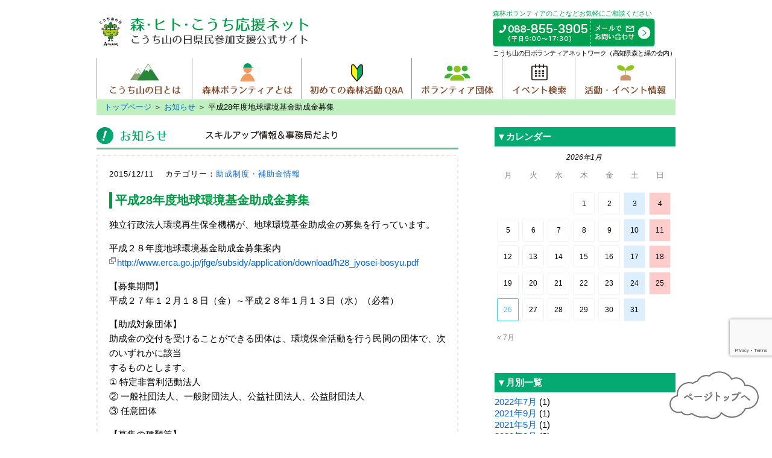

--- FILE ---
content_type: text/html; charset=UTF-8
request_url: https://morihito.jp/topics/903
body_size: 11269
content:
<!DOCTYPE html>
<html>
    <head>
    <!-- Google Tag Manager -->
<script>(function(w,d,s,l,i){w[l]=w[l]||[];w[l].push({'gtm.start':
new Date().getTime(),event:'gtm.js'});var f=d.getElementsByTagName(s)[0],
j=d.createElement(s),dl=l!='dataLayer'?'&l='+l:'';j.async=true;j.src=
'https://www.googletagmanager.com/gtm.js?id='+i+dl;f.parentNode.insertBefore(j,f);
})(window,document,'script','dataLayer','GTM-KH5X7D2');</script>
<!-- End Google Tag Manager -->        <meta http-equiv="X-UA-Compatible" content="IE=edge,chrome=1">
        <meta http-equiv="Content-Type" content="text/html; charset=UTF-8" />
		<meta name="apple-mobile-web-app-status-bar-style" content="black-translucent" />
        <meta name="viewport" content="width=device-width,initial-scale=1,maximum-scale=2.0,user-scalable=1.0">
        <title>平成28年度地球環境基金助成金募集｜森・ヒト・こうち応援ネット</title>
        <link rel="stylesheet" href="https://morihito.jp/css/import.css">
        <link rel="stylesheet" href="https://morihito.jp/css/topics.css">
        <link rel="stylesheet" href="https://morihito.jp/wp-content/themes/morihito/style.css">
        <script src="//code.jquery.com/jquery-1.9.0.js"></script>
		<script src="https://morihito.jp/js/jquery_set.js"></script>
	<style id='global-styles-inline-css' type='text/css'>
:root{--wp--preset--aspect-ratio--square: 1;--wp--preset--aspect-ratio--4-3: 4/3;--wp--preset--aspect-ratio--3-4: 3/4;--wp--preset--aspect-ratio--3-2: 3/2;--wp--preset--aspect-ratio--2-3: 2/3;--wp--preset--aspect-ratio--16-9: 16/9;--wp--preset--aspect-ratio--9-16: 9/16;--wp--preset--color--black: #000000;--wp--preset--color--cyan-bluish-gray: #abb8c3;--wp--preset--color--white: #ffffff;--wp--preset--color--pale-pink: #f78da7;--wp--preset--color--vivid-red: #cf2e2e;--wp--preset--color--luminous-vivid-orange: #ff6900;--wp--preset--color--luminous-vivid-amber: #fcb900;--wp--preset--color--light-green-cyan: #7bdcb5;--wp--preset--color--vivid-green-cyan: #00d084;--wp--preset--color--pale-cyan-blue: #8ed1fc;--wp--preset--color--vivid-cyan-blue: #0693e3;--wp--preset--color--vivid-purple: #9b51e0;--wp--preset--gradient--vivid-cyan-blue-to-vivid-purple: linear-gradient(135deg,rgb(6,147,227) 0%,rgb(155,81,224) 100%);--wp--preset--gradient--light-green-cyan-to-vivid-green-cyan: linear-gradient(135deg,rgb(122,220,180) 0%,rgb(0,208,130) 100%);--wp--preset--gradient--luminous-vivid-amber-to-luminous-vivid-orange: linear-gradient(135deg,rgb(252,185,0) 0%,rgb(255,105,0) 100%);--wp--preset--gradient--luminous-vivid-orange-to-vivid-red: linear-gradient(135deg,rgb(255,105,0) 0%,rgb(207,46,46) 100%);--wp--preset--gradient--very-light-gray-to-cyan-bluish-gray: linear-gradient(135deg,rgb(238,238,238) 0%,rgb(169,184,195) 100%);--wp--preset--gradient--cool-to-warm-spectrum: linear-gradient(135deg,rgb(74,234,220) 0%,rgb(151,120,209) 20%,rgb(207,42,186) 40%,rgb(238,44,130) 60%,rgb(251,105,98) 80%,rgb(254,248,76) 100%);--wp--preset--gradient--blush-light-purple: linear-gradient(135deg,rgb(255,206,236) 0%,rgb(152,150,240) 100%);--wp--preset--gradient--blush-bordeaux: linear-gradient(135deg,rgb(254,205,165) 0%,rgb(254,45,45) 50%,rgb(107,0,62) 100%);--wp--preset--gradient--luminous-dusk: linear-gradient(135deg,rgb(255,203,112) 0%,rgb(199,81,192) 50%,rgb(65,88,208) 100%);--wp--preset--gradient--pale-ocean: linear-gradient(135deg,rgb(255,245,203) 0%,rgb(182,227,212) 50%,rgb(51,167,181) 100%);--wp--preset--gradient--electric-grass: linear-gradient(135deg,rgb(202,248,128) 0%,rgb(113,206,126) 100%);--wp--preset--gradient--midnight: linear-gradient(135deg,rgb(2,3,129) 0%,rgb(40,116,252) 100%);--wp--preset--font-size--small: 13px;--wp--preset--font-size--medium: 20px;--wp--preset--font-size--large: 36px;--wp--preset--font-size--x-large: 42px;--wp--preset--spacing--20: 0.44rem;--wp--preset--spacing--30: 0.67rem;--wp--preset--spacing--40: 1rem;--wp--preset--spacing--50: 1.5rem;--wp--preset--spacing--60: 2.25rem;--wp--preset--spacing--70: 3.38rem;--wp--preset--spacing--80: 5.06rem;--wp--preset--shadow--natural: 6px 6px 9px rgba(0, 0, 0, 0.2);--wp--preset--shadow--deep: 12px 12px 50px rgba(0, 0, 0, 0.4);--wp--preset--shadow--sharp: 6px 6px 0px rgba(0, 0, 0, 0.2);--wp--preset--shadow--outlined: 6px 6px 0px -3px rgb(255, 255, 255), 6px 6px rgb(0, 0, 0);--wp--preset--shadow--crisp: 6px 6px 0px rgb(0, 0, 0);}:where(.is-layout-flex){gap: 0.5em;}:where(.is-layout-grid){gap: 0.5em;}body .is-layout-flex{display: flex;}.is-layout-flex{flex-wrap: wrap;align-items: center;}.is-layout-flex > :is(*, div){margin: 0;}body .is-layout-grid{display: grid;}.is-layout-grid > :is(*, div){margin: 0;}:where(.wp-block-columns.is-layout-flex){gap: 2em;}:where(.wp-block-columns.is-layout-grid){gap: 2em;}:where(.wp-block-post-template.is-layout-flex){gap: 1.25em;}:where(.wp-block-post-template.is-layout-grid){gap: 1.25em;}.has-black-color{color: var(--wp--preset--color--black) !important;}.has-cyan-bluish-gray-color{color: var(--wp--preset--color--cyan-bluish-gray) !important;}.has-white-color{color: var(--wp--preset--color--white) !important;}.has-pale-pink-color{color: var(--wp--preset--color--pale-pink) !important;}.has-vivid-red-color{color: var(--wp--preset--color--vivid-red) !important;}.has-luminous-vivid-orange-color{color: var(--wp--preset--color--luminous-vivid-orange) !important;}.has-luminous-vivid-amber-color{color: var(--wp--preset--color--luminous-vivid-amber) !important;}.has-light-green-cyan-color{color: var(--wp--preset--color--light-green-cyan) !important;}.has-vivid-green-cyan-color{color: var(--wp--preset--color--vivid-green-cyan) !important;}.has-pale-cyan-blue-color{color: var(--wp--preset--color--pale-cyan-blue) !important;}.has-vivid-cyan-blue-color{color: var(--wp--preset--color--vivid-cyan-blue) !important;}.has-vivid-purple-color{color: var(--wp--preset--color--vivid-purple) !important;}.has-black-background-color{background-color: var(--wp--preset--color--black) !important;}.has-cyan-bluish-gray-background-color{background-color: var(--wp--preset--color--cyan-bluish-gray) !important;}.has-white-background-color{background-color: var(--wp--preset--color--white) !important;}.has-pale-pink-background-color{background-color: var(--wp--preset--color--pale-pink) !important;}.has-vivid-red-background-color{background-color: var(--wp--preset--color--vivid-red) !important;}.has-luminous-vivid-orange-background-color{background-color: var(--wp--preset--color--luminous-vivid-orange) !important;}.has-luminous-vivid-amber-background-color{background-color: var(--wp--preset--color--luminous-vivid-amber) !important;}.has-light-green-cyan-background-color{background-color: var(--wp--preset--color--light-green-cyan) !important;}.has-vivid-green-cyan-background-color{background-color: var(--wp--preset--color--vivid-green-cyan) !important;}.has-pale-cyan-blue-background-color{background-color: var(--wp--preset--color--pale-cyan-blue) !important;}.has-vivid-cyan-blue-background-color{background-color: var(--wp--preset--color--vivid-cyan-blue) !important;}.has-vivid-purple-background-color{background-color: var(--wp--preset--color--vivid-purple) !important;}.has-black-border-color{border-color: var(--wp--preset--color--black) !important;}.has-cyan-bluish-gray-border-color{border-color: var(--wp--preset--color--cyan-bluish-gray) !important;}.has-white-border-color{border-color: var(--wp--preset--color--white) !important;}.has-pale-pink-border-color{border-color: var(--wp--preset--color--pale-pink) !important;}.has-vivid-red-border-color{border-color: var(--wp--preset--color--vivid-red) !important;}.has-luminous-vivid-orange-border-color{border-color: var(--wp--preset--color--luminous-vivid-orange) !important;}.has-luminous-vivid-amber-border-color{border-color: var(--wp--preset--color--luminous-vivid-amber) !important;}.has-light-green-cyan-border-color{border-color: var(--wp--preset--color--light-green-cyan) !important;}.has-vivid-green-cyan-border-color{border-color: var(--wp--preset--color--vivid-green-cyan) !important;}.has-pale-cyan-blue-border-color{border-color: var(--wp--preset--color--pale-cyan-blue) !important;}.has-vivid-cyan-blue-border-color{border-color: var(--wp--preset--color--vivid-cyan-blue) !important;}.has-vivid-purple-border-color{border-color: var(--wp--preset--color--vivid-purple) !important;}.has-vivid-cyan-blue-to-vivid-purple-gradient-background{background: var(--wp--preset--gradient--vivid-cyan-blue-to-vivid-purple) !important;}.has-light-green-cyan-to-vivid-green-cyan-gradient-background{background: var(--wp--preset--gradient--light-green-cyan-to-vivid-green-cyan) !important;}.has-luminous-vivid-amber-to-luminous-vivid-orange-gradient-background{background: var(--wp--preset--gradient--luminous-vivid-amber-to-luminous-vivid-orange) !important;}.has-luminous-vivid-orange-to-vivid-red-gradient-background{background: var(--wp--preset--gradient--luminous-vivid-orange-to-vivid-red) !important;}.has-very-light-gray-to-cyan-bluish-gray-gradient-background{background: var(--wp--preset--gradient--very-light-gray-to-cyan-bluish-gray) !important;}.has-cool-to-warm-spectrum-gradient-background{background: var(--wp--preset--gradient--cool-to-warm-spectrum) !important;}.has-blush-light-purple-gradient-background{background: var(--wp--preset--gradient--blush-light-purple) !important;}.has-blush-bordeaux-gradient-background{background: var(--wp--preset--gradient--blush-bordeaux) !important;}.has-luminous-dusk-gradient-background{background: var(--wp--preset--gradient--luminous-dusk) !important;}.has-pale-ocean-gradient-background{background: var(--wp--preset--gradient--pale-ocean) !important;}.has-electric-grass-gradient-background{background: var(--wp--preset--gradient--electric-grass) !important;}.has-midnight-gradient-background{background: var(--wp--preset--gradient--midnight) !important;}.has-small-font-size{font-size: var(--wp--preset--font-size--small) !important;}.has-medium-font-size{font-size: var(--wp--preset--font-size--medium) !important;}.has-large-font-size{font-size: var(--wp--preset--font-size--large) !important;}.has-x-large-font-size{font-size: var(--wp--preset--font-size--x-large) !important;}
/*# sourceURL=global-styles-inline-css */
</style>
</head>
    <body>
    <section id="wrapper" class="clearfix">
    

<!-- Google Tag Manager (noscript) -->
<noscript><iframe src="https://www.googletagmanager.com/ns.html?id=GTM-KH5X7D2"
height="0" width="0" style="display:none;visibility:hidden"></iframe></noscript>
<!-- End Google Tag Manager (noscript) -->
<meta name='robots' content='max-image-preview:large' />
<link rel="alternate" title="oEmbed (JSON)" type="application/json+oembed" href="https://morihito.jp/wp-json/oembed/1.0/embed?url=https%3A%2F%2Fmorihito.jp%2Ftopics%2F903" />
<link rel="alternate" title="oEmbed (XML)" type="text/xml+oembed" href="https://morihito.jp/wp-json/oembed/1.0/embed?url=https%3A%2F%2Fmorihito.jp%2Ftopics%2F903&#038;format=xml" />
<style id='wp-img-auto-sizes-contain-inline-css' type='text/css'>
img:is([sizes=auto i],[sizes^="auto," i]){contain-intrinsic-size:3000px 1500px}
/*# sourceURL=wp-img-auto-sizes-contain-inline-css */
</style>
<style id='wp-emoji-styles-inline-css' type='text/css'>

	img.wp-smiley, img.emoji {
		display: inline !important;
		border: none !important;
		box-shadow: none !important;
		height: 1em !important;
		width: 1em !important;
		margin: 0 0.07em !important;
		vertical-align: -0.1em !important;
		background: none !important;
		padding: 0 !important;
	}
/*# sourceURL=wp-emoji-styles-inline-css */
</style>
<style id='wp-block-library-inline-css' type='text/css'>
:root{--wp-block-synced-color:#7a00df;--wp-block-synced-color--rgb:122,0,223;--wp-bound-block-color:var(--wp-block-synced-color);--wp-editor-canvas-background:#ddd;--wp-admin-theme-color:#007cba;--wp-admin-theme-color--rgb:0,124,186;--wp-admin-theme-color-darker-10:#006ba1;--wp-admin-theme-color-darker-10--rgb:0,107,160.5;--wp-admin-theme-color-darker-20:#005a87;--wp-admin-theme-color-darker-20--rgb:0,90,135;--wp-admin-border-width-focus:2px}@media (min-resolution:192dpi){:root{--wp-admin-border-width-focus:1.5px}}.wp-element-button{cursor:pointer}:root .has-very-light-gray-background-color{background-color:#eee}:root .has-very-dark-gray-background-color{background-color:#313131}:root .has-very-light-gray-color{color:#eee}:root .has-very-dark-gray-color{color:#313131}:root .has-vivid-green-cyan-to-vivid-cyan-blue-gradient-background{background:linear-gradient(135deg,#00d084,#0693e3)}:root .has-purple-crush-gradient-background{background:linear-gradient(135deg,#34e2e4,#4721fb 50%,#ab1dfe)}:root .has-hazy-dawn-gradient-background{background:linear-gradient(135deg,#faaca8,#dad0ec)}:root .has-subdued-olive-gradient-background{background:linear-gradient(135deg,#fafae1,#67a671)}:root .has-atomic-cream-gradient-background{background:linear-gradient(135deg,#fdd79a,#004a59)}:root .has-nightshade-gradient-background{background:linear-gradient(135deg,#330968,#31cdcf)}:root .has-midnight-gradient-background{background:linear-gradient(135deg,#020381,#2874fc)}:root{--wp--preset--font-size--normal:16px;--wp--preset--font-size--huge:42px}.has-regular-font-size{font-size:1em}.has-larger-font-size{font-size:2.625em}.has-normal-font-size{font-size:var(--wp--preset--font-size--normal)}.has-huge-font-size{font-size:var(--wp--preset--font-size--huge)}.has-text-align-center{text-align:center}.has-text-align-left{text-align:left}.has-text-align-right{text-align:right}.has-fit-text{white-space:nowrap!important}#end-resizable-editor-section{display:none}.aligncenter{clear:both}.items-justified-left{justify-content:flex-start}.items-justified-center{justify-content:center}.items-justified-right{justify-content:flex-end}.items-justified-space-between{justify-content:space-between}.screen-reader-text{border:0;clip-path:inset(50%);height:1px;margin:-1px;overflow:hidden;padding:0;position:absolute;width:1px;word-wrap:normal!important}.screen-reader-text:focus{background-color:#ddd;clip-path:none;color:#444;display:block;font-size:1em;height:auto;left:5px;line-height:normal;padding:15px 23px 14px;text-decoration:none;top:5px;width:auto;z-index:100000}html :where(.has-border-color){border-style:solid}html :where([style*=border-top-color]){border-top-style:solid}html :where([style*=border-right-color]){border-right-style:solid}html :where([style*=border-bottom-color]){border-bottom-style:solid}html :where([style*=border-left-color]){border-left-style:solid}html :where([style*=border-width]){border-style:solid}html :where([style*=border-top-width]){border-top-style:solid}html :where([style*=border-right-width]){border-right-style:solid}html :where([style*=border-bottom-width]){border-bottom-style:solid}html :where([style*=border-left-width]){border-left-style:solid}html :where(img[class*=wp-image-]){height:auto;max-width:100%}:where(figure){margin:0 0 1em}html :where(.is-position-sticky){--wp-admin--admin-bar--position-offset:var(--wp-admin--admin-bar--height,0px)}@media screen and (max-width:600px){html :where(.is-position-sticky){--wp-admin--admin-bar--position-offset:0px}}
/*wp_block_styles_on_demand_placeholder:697690d6ae6d2*/
/*# sourceURL=wp-block-library-inline-css */
</style>
<style id='classic-theme-styles-inline-css' type='text/css'>
/*! This file is auto-generated */
.wp-block-button__link{color:#fff;background-color:#32373c;border-radius:9999px;box-shadow:none;text-decoration:none;padding:calc(.667em + 2px) calc(1.333em + 2px);font-size:1.125em}.wp-block-file__button{background:#32373c;color:#fff;text-decoration:none}
/*# sourceURL=/wp-includes/css/classic-themes.min.css */
</style>
<link rel='stylesheet' id='contact-form-7-css' href='https://morihito.jp/wp-content/plugins/contact-form-7/includes/css/styles.css?ver=6.1.4' type='text/css' media='all' />
<link rel="https://api.w.org/" href="https://morihito.jp/wp-json/" /><link rel="canonical" href="https://morihito.jp/topics/903" />
<link rel='shortlink' href='https://morihito.jp/?p=903' />
<!-- ## NXS/OG ## --><!-- ## NXSOGTAGS ## --><!-- ## NXS/OG ## -->
<header>
    <section id="header" class="clearfix">
    <h1><a href="https://morihito.jp" tabindex="1"><img src="https://morihito.jp/images/share/title.png" alt="森・ヒト・こうち応援ネット"></a></h1>
    <section class="head">
      <div class="read">森林ボランティアのことなどお気軽にご相談ください</div>
      <div><a href="https://morihito.jp/contact_form" tabindex="3"><img src="https://morihito.jp/images/share/contact.png" alt="お問い合わせ"></a></div>
      <div class="txt">こうち山の日ボランティアネットワーク（高知県森と緑の会内）</div>
    </section>
    <div class="l_menu sp">
  <div class="menu_btn">
    <span></span><span></span><span></span>
  </div>
  <div class="menu_bg">
    <ul>
    <li class="nav_01"><a href="https://morihito.jp">トップページ</a></li>
    <li class="nav_02"><a href="https://morihito.jp/about">こうち山の日とは</a></li>
    	<li class="nav_03"><a href="https://morihito.jp/volunteer">森林ボランティアとは</a></li>
    	<li class="nav_04"><a href="https://morihito.jp/volunteer#qa">初めての森林活動Q&A</a></li>
    	<li class="nav_05"><a href="https://morihito.jp/v_organizations_about">ボランティア団体</a></li>
    	<li class="nav_06"><a href="https://morihito.jp/events/">イベント検索</a></li>
    	<li class="nav_07"><a href="https://morihito.jp/?s">活動・イベント情報</a></li>
    	<li class="nav_08"><a href="https://morihito.jp/contact_form">お問い合わせ</a></li>
    	<li class="nav_09"><a href="https://morihito.jp/site_policy">サイトポリシー</a></li>
    </ul>
  </div>
</div>
    </section>
    <nav id="nav">
    <ul>
    	<li class="nav_01"><a href="https://morihito.jp/about" tabindex="14">こうち山の日とは</a></li>
    	<li class="nav_02"><a href="https://morihito.jp/volunteer" tabindex="15">森林ボランティアとは</a></li>
    	<li class="nav_03"><a href="https://morihito.jp/volunteer#qa" tabindex="16">初めての森林活動Q&A</a></li>
    	<li class="nav_04"><a href="https://morihito.jp/v_organizations_about" tabindex="16">ボランティア団体</a></li>
    	<li class="nav_05"><a href="https://morihito.jp/events/" tabindex="17">イベント検索</a></li>
    	<li class="nav_06"><a href="https://morihito.jp/?s" tabindex="18">活動・イベント情報</a></li>
    </ul>
    </nav>
    

    </header><section id="container" class="clearfix" style="margin-top:0;">
   <section class="breadcrumb"><a href="https://morihito.jp">トップページ</a> ＞ <a href="https://morihito.jp/topics">お知らせ</a> ＞ 平成28年度地球環境基金助成金募集</section>
	<section id="first_block">
											                    <h2 id="topics_title"><img src="https://morihito.jp/images/topics/topics_title.jpg" alt="お知らせ　スキルアップ情報＆事務局だより"></h2>
					<div id="topics" class="archive-post clearfix">
                    	<div class="post-head">
							
							<div class="post-date">
							<div class="post-time">
                            2015/12/11　
														カテゴリー：<a href="https://morihito.jp/topics-cat/%e5%8a%a9%e6%88%90%e5%88%b6%e5%ba%a6%e3%83%bb%e8%a3%9c%e5%8a%a9%e9%87%91%e6%83%85%e5%a0%b1" rel="tag">助成制度・補助金情報</a>							                             </div>
                                </div>
                        </div>	
						<h2 class="title">平成28年度地球環境基金助成金募集</h2>
						<p><p>独立行政法人環境再生保全機構が、地球環境基金助成金の募集を行っています。</p>
<p>平成２８年度地球環境基金助成金募集案内<br />
<a href="http://www.erca.go.jp/jfge/subsidy/application/download/h28_jyosei-bosyu.pdf" target="_blank">http://www.erca.go.jp/jfge/subsidy/application/download/h28_jyosei-bosyu.pdf</a></p>
<p>【募集期間】<br />
平成２７年１２月１８日（金）～平成２８年１月１３日（水）（必着）</p>
<p>【助成対象団体】<br />
助成金の交付を受けることができる団体は、環境保全活動を行う民間の団体で、次のいずれかに該当<br />
するものとします。<br />
① 特定非営利活動法人<br />
② 一般社団法人、一般財団法人、公益社団法人、公益財団法人<br />
③ 任意団体</p>
<p>【募集の種類等】</p>
<p>① 入門助成<br />
ア．助 成 期 間 ：原則 1 年間（但し、活動の発展性、進捗状況により最大 3 年間可能）<br />
イ．対象となる活動：環境保全に資する活動であり、かつ地域に根ざした活動<br />
ウ．助 成 対 象 団 体<br />
1）助成活動関連分野における活動実績を 1 年以上有していること<br />
2）団体設立から 10 年以下であること<br />
3）過去に地球環境基金の助成を受けたことがないこと<br />
エ．年 間 助 成 金 額 ： 50 万円～300 万円（1 年間あたり）</p>
<p>② 一般助成<br />
ア．助 成 期 間 ：最大 3 年間<br />
イ．対象となる活動：環境保全に資する活動であり、かつ団体にとって、新しい課題、分野、手法に取り組もうとする活動<br />
ウ．助 成 対 象 団 体 ：助成活動関連分野における活動実績を 3 年以上有していること<br />
エ．年 間 助 成 金 額 ：200 万円～600 万円（1 年間あたり）</p>
<p>③ 復興支援助成<br />
ア．助 成 期 間 ：最大 3 年間<br />
イ．対象となる活動：東日本大震災被災地域における環境保全を通じた復興に資する活動<br />
ウ．助 成 対 象 団 体<br />
1）助成活動関連分野における活動実績を 1 年以上有していること<br />
2）東日本大震災被災地域に主たる事務所を有する(有していた)こと<br />
エ．年 間 助 成 金 額 ：100 万円～500 万円（1 年間あたり）</p>
<p>④ プラットフォーム助成<br />
ア．助 成 期 間 ：最大 3 年間<br />
イ．対象となる活動：国際会議に際し、様々な主体を横断的につないで連携・協働で取り組む環境保全活動<br />
ウ．助 成 対 象 団 体<br />
1）事務局となる団体は、主たる事務所を日本国内に有していること<br />
2）事務局となる団体は助成活動関連分野における活動実績を 3 年以上有していること<br />
エ．年 間 助 成 金 額 ：200 万円～800 万円（1 年間あたり）</p>
<p>⑤ フロントランナー助成<br />
ア．助 成 期 間 ：原則 3 年間<br />
ただし、要望時に 5 年間の活動計画書を提出した場合、活動の進捗状況及び第三者評価の結果によっては、最大 5 年間までの助成が可能<br />
イ．対象となる活動：日本国内において新たな価値や制度を創造しようとする環境保全活動<br />
ウ．助 成 対 象 団 体<br />
<span style="line-height: 1.5;">　1）主たる事務所を国内に日本国内に有していること<br />
</span>　2）助成活動関連分野における活動実績を 3 年以上有していること<br />
3）常勤職員が 2 名以上確保されていること<br />
エ．年 間 助 成 金 額 ：600 万円～1,200 万円（1 年間あたり）</p>
<p>⑥ 特別助成<br />
ア．助 成 期 間 ：原則 1 年間<br />
イ．対象となる活動：東京 2020 の開催に向けた大会、キャンプ及び関連行事と連携した環境負荷の最小化、自然との共生、スポーツを通じた持続可能な社会づくり等、東京2020 から環境面でのレガシー、市民参加による環境保全のムーブメントを創出するために取り組まれる活動。<br />
ウ．助 成 対 象 団 体<br />
<span style="line-height: 1.5;">　1）主たる事務所を国内に日本国内に有していること<br />
</span>　2）助成活動関連分野における活動実績を 3 年以上有していること<br />
エ．年 間 助 成 金 額 ：200 万円～600 万円（1 年間あたり）</p>
<p>【助成の対象となる活動の期間】<br />
平成２8年４月１日～平成２9年３月３１日</p>
<p>【問合せ】　独立行政法人環境再生保全機構　地球環境基金部　地球環境基金課<br />
〒212-8554　神奈川県川崎市幸区大宮町1310　ミューザ川崎セントラルタワー8階<br />
TEL：044-520-9505　FAX：044-520-2190</p>
</p>
					</div>
					
								    
				<div class="nav-below">
					<span class="nav-previous"><a href="https://morihito.jp/topics/901" rel="prev">古い記事へ</a></span>
					<span class="nav-next"><a href="https://morihito.jp/topics/905" rel="next">新しい記事へ</a></span>
				</div><!-- /.nav-below -->
					
<!-- Commetns -->					
				 
				    </section>
    <section id="side_block">
  <section id="sidebar" class="side_topics top" style="line-height:1.6em;">
<div class="side_title">
▼カレンダー
</div>
<table id="wp-calendar">
    <caption>2026年1月</caption>
    <thead>
    <tr>
		<th scope="col" title="月曜日">月</th>
		<th scope="col" title="火曜日">火</th>
		<th scope="col" title="水曜日">水</th>
		<th scope="col" title="木曜日">木</th>
		<th scope="col" title="金曜日">金</th>
		<th scope="col" title="土曜日">土</th>
		<th scope="col" title="日曜日">日</th>
    </tr>
    </thead>
 
    <tfoot>
    <tr>
		<td colspan="3" id="prev"><a href="https://morihito.jp/date/2022/07?post_type=topics" title="View posts for 7月 2022">&laquo; 7月</a></td>
		<td class="pad">&nbsp;</td>
		<td colspan="3" id="next" class="pad">&nbsp;</td>
    </tr>
    </tfoot>
 
    <tbody>
    <tr>
		<td colspan="3" class="pad">&nbsp;</td><td>1</td><td>2</td><td class="sat">3</td><td class="sun">4</td>
	</tr>
	<tr>
		<td>5</td><td>6</td><td>7</td><td>8</td><td>9</td><td class="sat">10</td><td class="sun">11</td>
	</tr>
	<tr>
		<td>12</td><td>13</td><td>14</td><td>15</td><td>16</td><td class="sat">17</td><td class="sun">18</td>
	</tr>
	<tr>
		<td>19</td><td>20</td><td>21</td><td>22</td><td>23</td><td class="sat">24</td><td class="sun">25</td>
	</tr>
	<tr>
		<td id="today">26</td><td>27</td><td>28</td><td>29</td><td>30</td><td class="sat">31</td>
		<td class="pad" colspan="1">&nbsp;</td>
	</tr>
	</tbody>
	</table><div class="side_title">
▼月別一覧
</div>
<ul>
	<li><a href='https://morihito.jp/topics/2022/07'>2022年7月</a>&nbsp;(1)</li>
	<li><a href='https://morihito.jp/topics/2021/09'>2021年9月</a>&nbsp;(1)</li>
	<li><a href='https://morihito.jp/topics/2021/05'>2021年5月</a>&nbsp;(1)</li>
	<li><a href='https://morihito.jp/topics/2020/08'>2020年8月</a>&nbsp;(3)</li>
	<li><a href='https://morihito.jp/topics/2019/10'>2019年10月</a>&nbsp;(2)</li>
	<li><a href='https://morihito.jp/topics/2017/04'>2017年4月</a>&nbsp;(1)</li>
	<li><a href='https://morihito.jp/topics/2016/08'>2016年8月</a>&nbsp;(2)</li>
	<li><a href='https://morihito.jp/topics/2016/05'>2016年5月</a>&nbsp;(1)</li>
	<li><a href='https://morihito.jp/topics/2016/02'>2016年2月</a>&nbsp;(2)</li>
	<li><a href='https://morihito.jp/topics/2015/12'>2015年12月</a>&nbsp;(4)</li>
	<li><a href='https://morihito.jp/topics/2015/10'>2015年10月</a>&nbsp;(3)</li>
</ul>
<div class="side_title">
▼カテゴリー別一覧
</div>
<ul>
	<li class="cat-item cat-item-47"><a href="https://morihito.jp/topics-cat/%e6%9e%97%e6%a5%ad%e5%ad%a6%e6%a0%a1%e7%9f%ad%e6%9c%9f%e9%81%8e%e7%a8%8b">林業学校短期過程</a> (2)
</li>
	<li class="cat-item cat-item-49"><a href="https://morihito.jp/topics-cat/%e5%8a%a9%e6%88%90%e5%88%b6%e5%ba%a6%e3%83%bb%e8%a3%9c%e5%8a%a9%e9%87%91%e6%83%85%e5%a0%b1">助成制度・補助金情報</a> (4)
</li>
	<li class="cat-item cat-item-82"><a href="https://morihito.jp/topics-cat/%e7%a0%94%e4%bf%ae">研修</a> (5)
</li>
</ul>
</section>   </section>

</section>
    </section>
  <footer id="footer">
     <!-- ページトップ -->
     <section class="pagetop"><a href="#"><img src="https://morihito.jp/images/share/page_top.png" alt=""></a></section>
    <section class="footer_block_bg_01">
    <img src="https://morihito.jp/images/share/footer_bg.png" width="947" height="69" alt="" class="pc"/>
    <img src="https://morihito.jp/images/share/footer_bg_sp.png" alt="" class="sp"/>
    </section>
    <section class="footer_block_bg">
        <section id="footer_block">
            <section class="data">
                <p class="emphasis">森林ボランティアのことなどお気軽にご相談ください</p>
                <p class="strong">こうち山の日ボランティアネットワーク事務局（高知県森と緑の会内）</p>
                <p>TEL 088-855-3905（平日9:00〜17:30）</p>
                <p class="strong">高知県 林業振興・環境部 林業環境政策課</p>
                <p>高知県高知市丸ノ内1丁目7番52号（西庁舎4階）　木の文化担当 TEL 088-821-4586</p>
            </section>
            <nav class="navi">
                <ul>
                    <li><a href="https://morihito.jp">ホーム</a></li>
                    <li><a href="https://morihito.jp/about">こうち山の日とは</a></li>
                    <li><a href="https://morihito.jp/volunteer">森林ボランティアとは</a></li>
                    <li><a href="https://morihito.jp/volunteer/#qa">初めての森林活動Q&A</a></li>
                </ul>
                <ul>
                    <li><a href="https://morihito.jp/v_organizations_about">ボランティア団体</a></li>
                    <li><a href="https://morihito.jp/events/">イベント検索</a></li>
                    <li><a href="https://morihito.jp/?s">活動・イベント情報</a></li>
                    <li><a href="https://morihito.jp/contact">お問い合わせ</a></li>
                </ul>
            </nav>
        </section>
        <section class="l_sitepolicy_copyright_bg">
        <section class="l_sitepolicy_copyright">
            <section class="site_policy">サイトのご利用にあたって｜<a href="https://morihito.jp/site_policy">サイトポリシー</a> <a href="https://www.facebook.com/morihitojp/" target="_blank"><img src="https://morihito.jp/images/share/fb_icon.png" width="" height="" alt="Facebookアイコン"/></a><a href="https://twitter.com/morihitojp" target="_blank"><img src="https://morihito.jp/images/share/tw_icon.png" width="" height="" alt="Twitterアイコン"/></a></section>
            <section class="copyright">Copyright(C):<br class="br_sp">森・ヒト・こうち応援ネット こうち山の日・県民参加支援公式サイト</section>
        </section>
</section>
    </section>
    
<script type="speculationrules">
{"prefetch":[{"source":"document","where":{"and":[{"href_matches":"/*"},{"not":{"href_matches":["/wp-*.php","/wp-admin/*","/wp-content/uploads/*","/wp-content/*","/wp-content/plugins/*","/wp-content/themes/morihito/*","/*\\?(.+)"]}},{"not":{"selector_matches":"a[rel~=\"nofollow\"]"}},{"not":{"selector_matches":".no-prefetch, .no-prefetch a"}}]},"eagerness":"conservative"}]}
</script>
<script type="text/javascript" src="https://morihito.jp/wp-includes/js/dist/hooks.min.js?ver=dd5603f07f9220ed27f1" id="wp-hooks-js"></script>
<script type="text/javascript" src="https://morihito.jp/wp-includes/js/dist/i18n.min.js?ver=c26c3dc7bed366793375" id="wp-i18n-js"></script>
<script type="text/javascript" id="wp-i18n-js-after">
/* <![CDATA[ */
wp.i18n.setLocaleData( { 'text direction\u0004ltr': [ 'ltr' ] } );
//# sourceURL=wp-i18n-js-after
/* ]]> */
</script>
<script type="text/javascript" src="https://morihito.jp/wp-content/plugins/contact-form-7/includes/swv/js/index.js?ver=6.1.4" id="swv-js"></script>
<script type="text/javascript" id="contact-form-7-js-translations">
/* <![CDATA[ */
( function( domain, translations ) {
	var localeData = translations.locale_data[ domain ] || translations.locale_data.messages;
	localeData[""].domain = domain;
	wp.i18n.setLocaleData( localeData, domain );
} )( "contact-form-7", {"translation-revision-date":"2025-11-30 08:12:23+0000","generator":"GlotPress\/4.0.3","domain":"messages","locale_data":{"messages":{"":{"domain":"messages","plural-forms":"nplurals=1; plural=0;","lang":"ja_JP"},"This contact form is placed in the wrong place.":["\u3053\u306e\u30b3\u30f3\u30bf\u30af\u30c8\u30d5\u30a9\u30fc\u30e0\u306f\u9593\u9055\u3063\u305f\u4f4d\u7f6e\u306b\u7f6e\u304b\u308c\u3066\u3044\u307e\u3059\u3002"],"Error:":["\u30a8\u30e9\u30fc:"]}},"comment":{"reference":"includes\/js\/index.js"}} );
//# sourceURL=contact-form-7-js-translations
/* ]]> */
</script>
<script type="text/javascript" id="contact-form-7-js-before">
/* <![CDATA[ */
var wpcf7 = {
    "api": {
        "root": "https:\/\/morihito.jp\/wp-json\/",
        "namespace": "contact-form-7\/v1"
    }
};
//# sourceURL=contact-form-7-js-before
/* ]]> */
</script>
<script type="text/javascript" src="https://morihito.jp/wp-content/plugins/contact-form-7/includes/js/index.js?ver=6.1.4" id="contact-form-7-js"></script>
<script type="text/javascript" src="https://www.google.com/recaptcha/api.js?render=6LfGNTkgAAAAAO6nDnbFU3kWhKnW9ocQSPAH3umB&amp;ver=3.0" id="google-recaptcha-js"></script>
<script type="text/javascript" src="https://morihito.jp/wp-includes/js/dist/vendor/wp-polyfill.min.js?ver=3.15.0" id="wp-polyfill-js"></script>
<script type="text/javascript" id="wpcf7-recaptcha-js-before">
/* <![CDATA[ */
var wpcf7_recaptcha = {
    "sitekey": "6LfGNTkgAAAAAO6nDnbFU3kWhKnW9ocQSPAH3umB",
    "actions": {
        "homepage": "homepage",
        "contactform": "contactform"
    }
};
//# sourceURL=wpcf7-recaptcha-js-before
/* ]]> */
</script>
<script type="text/javascript" src="https://morihito.jp/wp-content/plugins/contact-form-7/modules/recaptcha/index.js?ver=6.1.4" id="wpcf7-recaptcha-js"></script>
<script id="wp-emoji-settings" type="application/json">
{"baseUrl":"https://s.w.org/images/core/emoji/17.0.2/72x72/","ext":".png","svgUrl":"https://s.w.org/images/core/emoji/17.0.2/svg/","svgExt":".svg","source":{"concatemoji":"https://morihito.jp/wp-includes/js/wp-emoji-release.min.js?ver=6.9"}}
</script>
<script type="module">
/* <![CDATA[ */
/*! This file is auto-generated */
const a=JSON.parse(document.getElementById("wp-emoji-settings").textContent),o=(window._wpemojiSettings=a,"wpEmojiSettingsSupports"),s=["flag","emoji"];function i(e){try{var t={supportTests:e,timestamp:(new Date).valueOf()};sessionStorage.setItem(o,JSON.stringify(t))}catch(e){}}function c(e,t,n){e.clearRect(0,0,e.canvas.width,e.canvas.height),e.fillText(t,0,0);t=new Uint32Array(e.getImageData(0,0,e.canvas.width,e.canvas.height).data);e.clearRect(0,0,e.canvas.width,e.canvas.height),e.fillText(n,0,0);const a=new Uint32Array(e.getImageData(0,0,e.canvas.width,e.canvas.height).data);return t.every((e,t)=>e===a[t])}function p(e,t){e.clearRect(0,0,e.canvas.width,e.canvas.height),e.fillText(t,0,0);var n=e.getImageData(16,16,1,1);for(let e=0;e<n.data.length;e++)if(0!==n.data[e])return!1;return!0}function u(e,t,n,a){switch(t){case"flag":return n(e,"\ud83c\udff3\ufe0f\u200d\u26a7\ufe0f","\ud83c\udff3\ufe0f\u200b\u26a7\ufe0f")?!1:!n(e,"\ud83c\udde8\ud83c\uddf6","\ud83c\udde8\u200b\ud83c\uddf6")&&!n(e,"\ud83c\udff4\udb40\udc67\udb40\udc62\udb40\udc65\udb40\udc6e\udb40\udc67\udb40\udc7f","\ud83c\udff4\u200b\udb40\udc67\u200b\udb40\udc62\u200b\udb40\udc65\u200b\udb40\udc6e\u200b\udb40\udc67\u200b\udb40\udc7f");case"emoji":return!a(e,"\ud83e\u1fac8")}return!1}function f(e,t,n,a){let r;const o=(r="undefined"!=typeof WorkerGlobalScope&&self instanceof WorkerGlobalScope?new OffscreenCanvas(300,150):document.createElement("canvas")).getContext("2d",{willReadFrequently:!0}),s=(o.textBaseline="top",o.font="600 32px Arial",{});return e.forEach(e=>{s[e]=t(o,e,n,a)}),s}function r(e){var t=document.createElement("script");t.src=e,t.defer=!0,document.head.appendChild(t)}a.supports={everything:!0,everythingExceptFlag:!0},new Promise(t=>{let n=function(){try{var e=JSON.parse(sessionStorage.getItem(o));if("object"==typeof e&&"number"==typeof e.timestamp&&(new Date).valueOf()<e.timestamp+604800&&"object"==typeof e.supportTests)return e.supportTests}catch(e){}return null}();if(!n){if("undefined"!=typeof Worker&&"undefined"!=typeof OffscreenCanvas&&"undefined"!=typeof URL&&URL.createObjectURL&&"undefined"!=typeof Blob)try{var e="postMessage("+f.toString()+"("+[JSON.stringify(s),u.toString(),c.toString(),p.toString()].join(",")+"));",a=new Blob([e],{type:"text/javascript"});const r=new Worker(URL.createObjectURL(a),{name:"wpTestEmojiSupports"});return void(r.onmessage=e=>{i(n=e.data),r.terminate(),t(n)})}catch(e){}i(n=f(s,u,c,p))}t(n)}).then(e=>{for(const n in e)a.supports[n]=e[n],a.supports.everything=a.supports.everything&&a.supports[n],"flag"!==n&&(a.supports.everythingExceptFlag=a.supports.everythingExceptFlag&&a.supports[n]);var t;a.supports.everythingExceptFlag=a.supports.everythingExceptFlag&&!a.supports.flag,a.supports.everything||((t=a.source||{}).concatemoji?r(t.concatemoji):t.wpemoji&&t.twemoji&&(r(t.twemoji),r(t.wpemoji)))});
//# sourceURL=https://morihito.jp/wp-includes/js/wp-emoji-loader.min.js
/* ]]> */
</script>
    </footer>    </body>
</html>


--- FILE ---
content_type: text/html; charset=utf-8
request_url: https://www.google.com/recaptcha/api2/anchor?ar=1&k=6LfGNTkgAAAAAO6nDnbFU3kWhKnW9ocQSPAH3umB&co=aHR0cHM6Ly9tb3JpaGl0by5qcDo0NDM.&hl=en&v=PoyoqOPhxBO7pBk68S4YbpHZ&size=invisible&anchor-ms=20000&execute-ms=30000&cb=dq7qopaprdxt
body_size: 48896
content:
<!DOCTYPE HTML><html dir="ltr" lang="en"><head><meta http-equiv="Content-Type" content="text/html; charset=UTF-8">
<meta http-equiv="X-UA-Compatible" content="IE=edge">
<title>reCAPTCHA</title>
<style type="text/css">
/* cyrillic-ext */
@font-face {
  font-family: 'Roboto';
  font-style: normal;
  font-weight: 400;
  font-stretch: 100%;
  src: url(//fonts.gstatic.com/s/roboto/v48/KFO7CnqEu92Fr1ME7kSn66aGLdTylUAMa3GUBHMdazTgWw.woff2) format('woff2');
  unicode-range: U+0460-052F, U+1C80-1C8A, U+20B4, U+2DE0-2DFF, U+A640-A69F, U+FE2E-FE2F;
}
/* cyrillic */
@font-face {
  font-family: 'Roboto';
  font-style: normal;
  font-weight: 400;
  font-stretch: 100%;
  src: url(//fonts.gstatic.com/s/roboto/v48/KFO7CnqEu92Fr1ME7kSn66aGLdTylUAMa3iUBHMdazTgWw.woff2) format('woff2');
  unicode-range: U+0301, U+0400-045F, U+0490-0491, U+04B0-04B1, U+2116;
}
/* greek-ext */
@font-face {
  font-family: 'Roboto';
  font-style: normal;
  font-weight: 400;
  font-stretch: 100%;
  src: url(//fonts.gstatic.com/s/roboto/v48/KFO7CnqEu92Fr1ME7kSn66aGLdTylUAMa3CUBHMdazTgWw.woff2) format('woff2');
  unicode-range: U+1F00-1FFF;
}
/* greek */
@font-face {
  font-family: 'Roboto';
  font-style: normal;
  font-weight: 400;
  font-stretch: 100%;
  src: url(//fonts.gstatic.com/s/roboto/v48/KFO7CnqEu92Fr1ME7kSn66aGLdTylUAMa3-UBHMdazTgWw.woff2) format('woff2');
  unicode-range: U+0370-0377, U+037A-037F, U+0384-038A, U+038C, U+038E-03A1, U+03A3-03FF;
}
/* math */
@font-face {
  font-family: 'Roboto';
  font-style: normal;
  font-weight: 400;
  font-stretch: 100%;
  src: url(//fonts.gstatic.com/s/roboto/v48/KFO7CnqEu92Fr1ME7kSn66aGLdTylUAMawCUBHMdazTgWw.woff2) format('woff2');
  unicode-range: U+0302-0303, U+0305, U+0307-0308, U+0310, U+0312, U+0315, U+031A, U+0326-0327, U+032C, U+032F-0330, U+0332-0333, U+0338, U+033A, U+0346, U+034D, U+0391-03A1, U+03A3-03A9, U+03B1-03C9, U+03D1, U+03D5-03D6, U+03F0-03F1, U+03F4-03F5, U+2016-2017, U+2034-2038, U+203C, U+2040, U+2043, U+2047, U+2050, U+2057, U+205F, U+2070-2071, U+2074-208E, U+2090-209C, U+20D0-20DC, U+20E1, U+20E5-20EF, U+2100-2112, U+2114-2115, U+2117-2121, U+2123-214F, U+2190, U+2192, U+2194-21AE, U+21B0-21E5, U+21F1-21F2, U+21F4-2211, U+2213-2214, U+2216-22FF, U+2308-230B, U+2310, U+2319, U+231C-2321, U+2336-237A, U+237C, U+2395, U+239B-23B7, U+23D0, U+23DC-23E1, U+2474-2475, U+25AF, U+25B3, U+25B7, U+25BD, U+25C1, U+25CA, U+25CC, U+25FB, U+266D-266F, U+27C0-27FF, U+2900-2AFF, U+2B0E-2B11, U+2B30-2B4C, U+2BFE, U+3030, U+FF5B, U+FF5D, U+1D400-1D7FF, U+1EE00-1EEFF;
}
/* symbols */
@font-face {
  font-family: 'Roboto';
  font-style: normal;
  font-weight: 400;
  font-stretch: 100%;
  src: url(//fonts.gstatic.com/s/roboto/v48/KFO7CnqEu92Fr1ME7kSn66aGLdTylUAMaxKUBHMdazTgWw.woff2) format('woff2');
  unicode-range: U+0001-000C, U+000E-001F, U+007F-009F, U+20DD-20E0, U+20E2-20E4, U+2150-218F, U+2190, U+2192, U+2194-2199, U+21AF, U+21E6-21F0, U+21F3, U+2218-2219, U+2299, U+22C4-22C6, U+2300-243F, U+2440-244A, U+2460-24FF, U+25A0-27BF, U+2800-28FF, U+2921-2922, U+2981, U+29BF, U+29EB, U+2B00-2BFF, U+4DC0-4DFF, U+FFF9-FFFB, U+10140-1018E, U+10190-1019C, U+101A0, U+101D0-101FD, U+102E0-102FB, U+10E60-10E7E, U+1D2C0-1D2D3, U+1D2E0-1D37F, U+1F000-1F0FF, U+1F100-1F1AD, U+1F1E6-1F1FF, U+1F30D-1F30F, U+1F315, U+1F31C, U+1F31E, U+1F320-1F32C, U+1F336, U+1F378, U+1F37D, U+1F382, U+1F393-1F39F, U+1F3A7-1F3A8, U+1F3AC-1F3AF, U+1F3C2, U+1F3C4-1F3C6, U+1F3CA-1F3CE, U+1F3D4-1F3E0, U+1F3ED, U+1F3F1-1F3F3, U+1F3F5-1F3F7, U+1F408, U+1F415, U+1F41F, U+1F426, U+1F43F, U+1F441-1F442, U+1F444, U+1F446-1F449, U+1F44C-1F44E, U+1F453, U+1F46A, U+1F47D, U+1F4A3, U+1F4B0, U+1F4B3, U+1F4B9, U+1F4BB, U+1F4BF, U+1F4C8-1F4CB, U+1F4D6, U+1F4DA, U+1F4DF, U+1F4E3-1F4E6, U+1F4EA-1F4ED, U+1F4F7, U+1F4F9-1F4FB, U+1F4FD-1F4FE, U+1F503, U+1F507-1F50B, U+1F50D, U+1F512-1F513, U+1F53E-1F54A, U+1F54F-1F5FA, U+1F610, U+1F650-1F67F, U+1F687, U+1F68D, U+1F691, U+1F694, U+1F698, U+1F6AD, U+1F6B2, U+1F6B9-1F6BA, U+1F6BC, U+1F6C6-1F6CF, U+1F6D3-1F6D7, U+1F6E0-1F6EA, U+1F6F0-1F6F3, U+1F6F7-1F6FC, U+1F700-1F7FF, U+1F800-1F80B, U+1F810-1F847, U+1F850-1F859, U+1F860-1F887, U+1F890-1F8AD, U+1F8B0-1F8BB, U+1F8C0-1F8C1, U+1F900-1F90B, U+1F93B, U+1F946, U+1F984, U+1F996, U+1F9E9, U+1FA00-1FA6F, U+1FA70-1FA7C, U+1FA80-1FA89, U+1FA8F-1FAC6, U+1FACE-1FADC, U+1FADF-1FAE9, U+1FAF0-1FAF8, U+1FB00-1FBFF;
}
/* vietnamese */
@font-face {
  font-family: 'Roboto';
  font-style: normal;
  font-weight: 400;
  font-stretch: 100%;
  src: url(//fonts.gstatic.com/s/roboto/v48/KFO7CnqEu92Fr1ME7kSn66aGLdTylUAMa3OUBHMdazTgWw.woff2) format('woff2');
  unicode-range: U+0102-0103, U+0110-0111, U+0128-0129, U+0168-0169, U+01A0-01A1, U+01AF-01B0, U+0300-0301, U+0303-0304, U+0308-0309, U+0323, U+0329, U+1EA0-1EF9, U+20AB;
}
/* latin-ext */
@font-face {
  font-family: 'Roboto';
  font-style: normal;
  font-weight: 400;
  font-stretch: 100%;
  src: url(//fonts.gstatic.com/s/roboto/v48/KFO7CnqEu92Fr1ME7kSn66aGLdTylUAMa3KUBHMdazTgWw.woff2) format('woff2');
  unicode-range: U+0100-02BA, U+02BD-02C5, U+02C7-02CC, U+02CE-02D7, U+02DD-02FF, U+0304, U+0308, U+0329, U+1D00-1DBF, U+1E00-1E9F, U+1EF2-1EFF, U+2020, U+20A0-20AB, U+20AD-20C0, U+2113, U+2C60-2C7F, U+A720-A7FF;
}
/* latin */
@font-face {
  font-family: 'Roboto';
  font-style: normal;
  font-weight: 400;
  font-stretch: 100%;
  src: url(//fonts.gstatic.com/s/roboto/v48/KFO7CnqEu92Fr1ME7kSn66aGLdTylUAMa3yUBHMdazQ.woff2) format('woff2');
  unicode-range: U+0000-00FF, U+0131, U+0152-0153, U+02BB-02BC, U+02C6, U+02DA, U+02DC, U+0304, U+0308, U+0329, U+2000-206F, U+20AC, U+2122, U+2191, U+2193, U+2212, U+2215, U+FEFF, U+FFFD;
}
/* cyrillic-ext */
@font-face {
  font-family: 'Roboto';
  font-style: normal;
  font-weight: 500;
  font-stretch: 100%;
  src: url(//fonts.gstatic.com/s/roboto/v48/KFO7CnqEu92Fr1ME7kSn66aGLdTylUAMa3GUBHMdazTgWw.woff2) format('woff2');
  unicode-range: U+0460-052F, U+1C80-1C8A, U+20B4, U+2DE0-2DFF, U+A640-A69F, U+FE2E-FE2F;
}
/* cyrillic */
@font-face {
  font-family: 'Roboto';
  font-style: normal;
  font-weight: 500;
  font-stretch: 100%;
  src: url(//fonts.gstatic.com/s/roboto/v48/KFO7CnqEu92Fr1ME7kSn66aGLdTylUAMa3iUBHMdazTgWw.woff2) format('woff2');
  unicode-range: U+0301, U+0400-045F, U+0490-0491, U+04B0-04B1, U+2116;
}
/* greek-ext */
@font-face {
  font-family: 'Roboto';
  font-style: normal;
  font-weight: 500;
  font-stretch: 100%;
  src: url(//fonts.gstatic.com/s/roboto/v48/KFO7CnqEu92Fr1ME7kSn66aGLdTylUAMa3CUBHMdazTgWw.woff2) format('woff2');
  unicode-range: U+1F00-1FFF;
}
/* greek */
@font-face {
  font-family: 'Roboto';
  font-style: normal;
  font-weight: 500;
  font-stretch: 100%;
  src: url(//fonts.gstatic.com/s/roboto/v48/KFO7CnqEu92Fr1ME7kSn66aGLdTylUAMa3-UBHMdazTgWw.woff2) format('woff2');
  unicode-range: U+0370-0377, U+037A-037F, U+0384-038A, U+038C, U+038E-03A1, U+03A3-03FF;
}
/* math */
@font-face {
  font-family: 'Roboto';
  font-style: normal;
  font-weight: 500;
  font-stretch: 100%;
  src: url(//fonts.gstatic.com/s/roboto/v48/KFO7CnqEu92Fr1ME7kSn66aGLdTylUAMawCUBHMdazTgWw.woff2) format('woff2');
  unicode-range: U+0302-0303, U+0305, U+0307-0308, U+0310, U+0312, U+0315, U+031A, U+0326-0327, U+032C, U+032F-0330, U+0332-0333, U+0338, U+033A, U+0346, U+034D, U+0391-03A1, U+03A3-03A9, U+03B1-03C9, U+03D1, U+03D5-03D6, U+03F0-03F1, U+03F4-03F5, U+2016-2017, U+2034-2038, U+203C, U+2040, U+2043, U+2047, U+2050, U+2057, U+205F, U+2070-2071, U+2074-208E, U+2090-209C, U+20D0-20DC, U+20E1, U+20E5-20EF, U+2100-2112, U+2114-2115, U+2117-2121, U+2123-214F, U+2190, U+2192, U+2194-21AE, U+21B0-21E5, U+21F1-21F2, U+21F4-2211, U+2213-2214, U+2216-22FF, U+2308-230B, U+2310, U+2319, U+231C-2321, U+2336-237A, U+237C, U+2395, U+239B-23B7, U+23D0, U+23DC-23E1, U+2474-2475, U+25AF, U+25B3, U+25B7, U+25BD, U+25C1, U+25CA, U+25CC, U+25FB, U+266D-266F, U+27C0-27FF, U+2900-2AFF, U+2B0E-2B11, U+2B30-2B4C, U+2BFE, U+3030, U+FF5B, U+FF5D, U+1D400-1D7FF, U+1EE00-1EEFF;
}
/* symbols */
@font-face {
  font-family: 'Roboto';
  font-style: normal;
  font-weight: 500;
  font-stretch: 100%;
  src: url(//fonts.gstatic.com/s/roboto/v48/KFO7CnqEu92Fr1ME7kSn66aGLdTylUAMaxKUBHMdazTgWw.woff2) format('woff2');
  unicode-range: U+0001-000C, U+000E-001F, U+007F-009F, U+20DD-20E0, U+20E2-20E4, U+2150-218F, U+2190, U+2192, U+2194-2199, U+21AF, U+21E6-21F0, U+21F3, U+2218-2219, U+2299, U+22C4-22C6, U+2300-243F, U+2440-244A, U+2460-24FF, U+25A0-27BF, U+2800-28FF, U+2921-2922, U+2981, U+29BF, U+29EB, U+2B00-2BFF, U+4DC0-4DFF, U+FFF9-FFFB, U+10140-1018E, U+10190-1019C, U+101A0, U+101D0-101FD, U+102E0-102FB, U+10E60-10E7E, U+1D2C0-1D2D3, U+1D2E0-1D37F, U+1F000-1F0FF, U+1F100-1F1AD, U+1F1E6-1F1FF, U+1F30D-1F30F, U+1F315, U+1F31C, U+1F31E, U+1F320-1F32C, U+1F336, U+1F378, U+1F37D, U+1F382, U+1F393-1F39F, U+1F3A7-1F3A8, U+1F3AC-1F3AF, U+1F3C2, U+1F3C4-1F3C6, U+1F3CA-1F3CE, U+1F3D4-1F3E0, U+1F3ED, U+1F3F1-1F3F3, U+1F3F5-1F3F7, U+1F408, U+1F415, U+1F41F, U+1F426, U+1F43F, U+1F441-1F442, U+1F444, U+1F446-1F449, U+1F44C-1F44E, U+1F453, U+1F46A, U+1F47D, U+1F4A3, U+1F4B0, U+1F4B3, U+1F4B9, U+1F4BB, U+1F4BF, U+1F4C8-1F4CB, U+1F4D6, U+1F4DA, U+1F4DF, U+1F4E3-1F4E6, U+1F4EA-1F4ED, U+1F4F7, U+1F4F9-1F4FB, U+1F4FD-1F4FE, U+1F503, U+1F507-1F50B, U+1F50D, U+1F512-1F513, U+1F53E-1F54A, U+1F54F-1F5FA, U+1F610, U+1F650-1F67F, U+1F687, U+1F68D, U+1F691, U+1F694, U+1F698, U+1F6AD, U+1F6B2, U+1F6B9-1F6BA, U+1F6BC, U+1F6C6-1F6CF, U+1F6D3-1F6D7, U+1F6E0-1F6EA, U+1F6F0-1F6F3, U+1F6F7-1F6FC, U+1F700-1F7FF, U+1F800-1F80B, U+1F810-1F847, U+1F850-1F859, U+1F860-1F887, U+1F890-1F8AD, U+1F8B0-1F8BB, U+1F8C0-1F8C1, U+1F900-1F90B, U+1F93B, U+1F946, U+1F984, U+1F996, U+1F9E9, U+1FA00-1FA6F, U+1FA70-1FA7C, U+1FA80-1FA89, U+1FA8F-1FAC6, U+1FACE-1FADC, U+1FADF-1FAE9, U+1FAF0-1FAF8, U+1FB00-1FBFF;
}
/* vietnamese */
@font-face {
  font-family: 'Roboto';
  font-style: normal;
  font-weight: 500;
  font-stretch: 100%;
  src: url(//fonts.gstatic.com/s/roboto/v48/KFO7CnqEu92Fr1ME7kSn66aGLdTylUAMa3OUBHMdazTgWw.woff2) format('woff2');
  unicode-range: U+0102-0103, U+0110-0111, U+0128-0129, U+0168-0169, U+01A0-01A1, U+01AF-01B0, U+0300-0301, U+0303-0304, U+0308-0309, U+0323, U+0329, U+1EA0-1EF9, U+20AB;
}
/* latin-ext */
@font-face {
  font-family: 'Roboto';
  font-style: normal;
  font-weight: 500;
  font-stretch: 100%;
  src: url(//fonts.gstatic.com/s/roboto/v48/KFO7CnqEu92Fr1ME7kSn66aGLdTylUAMa3KUBHMdazTgWw.woff2) format('woff2');
  unicode-range: U+0100-02BA, U+02BD-02C5, U+02C7-02CC, U+02CE-02D7, U+02DD-02FF, U+0304, U+0308, U+0329, U+1D00-1DBF, U+1E00-1E9F, U+1EF2-1EFF, U+2020, U+20A0-20AB, U+20AD-20C0, U+2113, U+2C60-2C7F, U+A720-A7FF;
}
/* latin */
@font-face {
  font-family: 'Roboto';
  font-style: normal;
  font-weight: 500;
  font-stretch: 100%;
  src: url(//fonts.gstatic.com/s/roboto/v48/KFO7CnqEu92Fr1ME7kSn66aGLdTylUAMa3yUBHMdazQ.woff2) format('woff2');
  unicode-range: U+0000-00FF, U+0131, U+0152-0153, U+02BB-02BC, U+02C6, U+02DA, U+02DC, U+0304, U+0308, U+0329, U+2000-206F, U+20AC, U+2122, U+2191, U+2193, U+2212, U+2215, U+FEFF, U+FFFD;
}
/* cyrillic-ext */
@font-face {
  font-family: 'Roboto';
  font-style: normal;
  font-weight: 900;
  font-stretch: 100%;
  src: url(//fonts.gstatic.com/s/roboto/v48/KFO7CnqEu92Fr1ME7kSn66aGLdTylUAMa3GUBHMdazTgWw.woff2) format('woff2');
  unicode-range: U+0460-052F, U+1C80-1C8A, U+20B4, U+2DE0-2DFF, U+A640-A69F, U+FE2E-FE2F;
}
/* cyrillic */
@font-face {
  font-family: 'Roboto';
  font-style: normal;
  font-weight: 900;
  font-stretch: 100%;
  src: url(//fonts.gstatic.com/s/roboto/v48/KFO7CnqEu92Fr1ME7kSn66aGLdTylUAMa3iUBHMdazTgWw.woff2) format('woff2');
  unicode-range: U+0301, U+0400-045F, U+0490-0491, U+04B0-04B1, U+2116;
}
/* greek-ext */
@font-face {
  font-family: 'Roboto';
  font-style: normal;
  font-weight: 900;
  font-stretch: 100%;
  src: url(//fonts.gstatic.com/s/roboto/v48/KFO7CnqEu92Fr1ME7kSn66aGLdTylUAMa3CUBHMdazTgWw.woff2) format('woff2');
  unicode-range: U+1F00-1FFF;
}
/* greek */
@font-face {
  font-family: 'Roboto';
  font-style: normal;
  font-weight: 900;
  font-stretch: 100%;
  src: url(//fonts.gstatic.com/s/roboto/v48/KFO7CnqEu92Fr1ME7kSn66aGLdTylUAMa3-UBHMdazTgWw.woff2) format('woff2');
  unicode-range: U+0370-0377, U+037A-037F, U+0384-038A, U+038C, U+038E-03A1, U+03A3-03FF;
}
/* math */
@font-face {
  font-family: 'Roboto';
  font-style: normal;
  font-weight: 900;
  font-stretch: 100%;
  src: url(//fonts.gstatic.com/s/roboto/v48/KFO7CnqEu92Fr1ME7kSn66aGLdTylUAMawCUBHMdazTgWw.woff2) format('woff2');
  unicode-range: U+0302-0303, U+0305, U+0307-0308, U+0310, U+0312, U+0315, U+031A, U+0326-0327, U+032C, U+032F-0330, U+0332-0333, U+0338, U+033A, U+0346, U+034D, U+0391-03A1, U+03A3-03A9, U+03B1-03C9, U+03D1, U+03D5-03D6, U+03F0-03F1, U+03F4-03F5, U+2016-2017, U+2034-2038, U+203C, U+2040, U+2043, U+2047, U+2050, U+2057, U+205F, U+2070-2071, U+2074-208E, U+2090-209C, U+20D0-20DC, U+20E1, U+20E5-20EF, U+2100-2112, U+2114-2115, U+2117-2121, U+2123-214F, U+2190, U+2192, U+2194-21AE, U+21B0-21E5, U+21F1-21F2, U+21F4-2211, U+2213-2214, U+2216-22FF, U+2308-230B, U+2310, U+2319, U+231C-2321, U+2336-237A, U+237C, U+2395, U+239B-23B7, U+23D0, U+23DC-23E1, U+2474-2475, U+25AF, U+25B3, U+25B7, U+25BD, U+25C1, U+25CA, U+25CC, U+25FB, U+266D-266F, U+27C0-27FF, U+2900-2AFF, U+2B0E-2B11, U+2B30-2B4C, U+2BFE, U+3030, U+FF5B, U+FF5D, U+1D400-1D7FF, U+1EE00-1EEFF;
}
/* symbols */
@font-face {
  font-family: 'Roboto';
  font-style: normal;
  font-weight: 900;
  font-stretch: 100%;
  src: url(//fonts.gstatic.com/s/roboto/v48/KFO7CnqEu92Fr1ME7kSn66aGLdTylUAMaxKUBHMdazTgWw.woff2) format('woff2');
  unicode-range: U+0001-000C, U+000E-001F, U+007F-009F, U+20DD-20E0, U+20E2-20E4, U+2150-218F, U+2190, U+2192, U+2194-2199, U+21AF, U+21E6-21F0, U+21F3, U+2218-2219, U+2299, U+22C4-22C6, U+2300-243F, U+2440-244A, U+2460-24FF, U+25A0-27BF, U+2800-28FF, U+2921-2922, U+2981, U+29BF, U+29EB, U+2B00-2BFF, U+4DC0-4DFF, U+FFF9-FFFB, U+10140-1018E, U+10190-1019C, U+101A0, U+101D0-101FD, U+102E0-102FB, U+10E60-10E7E, U+1D2C0-1D2D3, U+1D2E0-1D37F, U+1F000-1F0FF, U+1F100-1F1AD, U+1F1E6-1F1FF, U+1F30D-1F30F, U+1F315, U+1F31C, U+1F31E, U+1F320-1F32C, U+1F336, U+1F378, U+1F37D, U+1F382, U+1F393-1F39F, U+1F3A7-1F3A8, U+1F3AC-1F3AF, U+1F3C2, U+1F3C4-1F3C6, U+1F3CA-1F3CE, U+1F3D4-1F3E0, U+1F3ED, U+1F3F1-1F3F3, U+1F3F5-1F3F7, U+1F408, U+1F415, U+1F41F, U+1F426, U+1F43F, U+1F441-1F442, U+1F444, U+1F446-1F449, U+1F44C-1F44E, U+1F453, U+1F46A, U+1F47D, U+1F4A3, U+1F4B0, U+1F4B3, U+1F4B9, U+1F4BB, U+1F4BF, U+1F4C8-1F4CB, U+1F4D6, U+1F4DA, U+1F4DF, U+1F4E3-1F4E6, U+1F4EA-1F4ED, U+1F4F7, U+1F4F9-1F4FB, U+1F4FD-1F4FE, U+1F503, U+1F507-1F50B, U+1F50D, U+1F512-1F513, U+1F53E-1F54A, U+1F54F-1F5FA, U+1F610, U+1F650-1F67F, U+1F687, U+1F68D, U+1F691, U+1F694, U+1F698, U+1F6AD, U+1F6B2, U+1F6B9-1F6BA, U+1F6BC, U+1F6C6-1F6CF, U+1F6D3-1F6D7, U+1F6E0-1F6EA, U+1F6F0-1F6F3, U+1F6F7-1F6FC, U+1F700-1F7FF, U+1F800-1F80B, U+1F810-1F847, U+1F850-1F859, U+1F860-1F887, U+1F890-1F8AD, U+1F8B0-1F8BB, U+1F8C0-1F8C1, U+1F900-1F90B, U+1F93B, U+1F946, U+1F984, U+1F996, U+1F9E9, U+1FA00-1FA6F, U+1FA70-1FA7C, U+1FA80-1FA89, U+1FA8F-1FAC6, U+1FACE-1FADC, U+1FADF-1FAE9, U+1FAF0-1FAF8, U+1FB00-1FBFF;
}
/* vietnamese */
@font-face {
  font-family: 'Roboto';
  font-style: normal;
  font-weight: 900;
  font-stretch: 100%;
  src: url(//fonts.gstatic.com/s/roboto/v48/KFO7CnqEu92Fr1ME7kSn66aGLdTylUAMa3OUBHMdazTgWw.woff2) format('woff2');
  unicode-range: U+0102-0103, U+0110-0111, U+0128-0129, U+0168-0169, U+01A0-01A1, U+01AF-01B0, U+0300-0301, U+0303-0304, U+0308-0309, U+0323, U+0329, U+1EA0-1EF9, U+20AB;
}
/* latin-ext */
@font-face {
  font-family: 'Roboto';
  font-style: normal;
  font-weight: 900;
  font-stretch: 100%;
  src: url(//fonts.gstatic.com/s/roboto/v48/KFO7CnqEu92Fr1ME7kSn66aGLdTylUAMa3KUBHMdazTgWw.woff2) format('woff2');
  unicode-range: U+0100-02BA, U+02BD-02C5, U+02C7-02CC, U+02CE-02D7, U+02DD-02FF, U+0304, U+0308, U+0329, U+1D00-1DBF, U+1E00-1E9F, U+1EF2-1EFF, U+2020, U+20A0-20AB, U+20AD-20C0, U+2113, U+2C60-2C7F, U+A720-A7FF;
}
/* latin */
@font-face {
  font-family: 'Roboto';
  font-style: normal;
  font-weight: 900;
  font-stretch: 100%;
  src: url(//fonts.gstatic.com/s/roboto/v48/KFO7CnqEu92Fr1ME7kSn66aGLdTylUAMa3yUBHMdazQ.woff2) format('woff2');
  unicode-range: U+0000-00FF, U+0131, U+0152-0153, U+02BB-02BC, U+02C6, U+02DA, U+02DC, U+0304, U+0308, U+0329, U+2000-206F, U+20AC, U+2122, U+2191, U+2193, U+2212, U+2215, U+FEFF, U+FFFD;
}

</style>
<link rel="stylesheet" type="text/css" href="https://www.gstatic.com/recaptcha/releases/PoyoqOPhxBO7pBk68S4YbpHZ/styles__ltr.css">
<script nonce="TsBceUHi5QChbGWIX3vtfQ" type="text/javascript">window['__recaptcha_api'] = 'https://www.google.com/recaptcha/api2/';</script>
<script type="text/javascript" src="https://www.gstatic.com/recaptcha/releases/PoyoqOPhxBO7pBk68S4YbpHZ/recaptcha__en.js" nonce="TsBceUHi5QChbGWIX3vtfQ">
      
    </script></head>
<body><div id="rc-anchor-alert" class="rc-anchor-alert"></div>
<input type="hidden" id="recaptcha-token" value="[base64]">
<script type="text/javascript" nonce="TsBceUHi5QChbGWIX3vtfQ">
      recaptcha.anchor.Main.init("[\x22ainput\x22,[\x22bgdata\x22,\x22\x22,\[base64]/[base64]/[base64]/bmV3IHJbeF0oY1swXSk6RT09Mj9uZXcgclt4XShjWzBdLGNbMV0pOkU9PTM/bmV3IHJbeF0oY1swXSxjWzFdLGNbMl0pOkU9PTQ/[base64]/[base64]/[base64]/[base64]/[base64]/[base64]/[base64]/[base64]\x22,\[base64]\x22,\x22IEnCpcO1ZwzDuTxWworCnsKBw7Eqw6bDicKpUsOnYFTDt3XCnMO2w5/[base64]/[base64]/Cq3Qyaz5sDxfDnsOAw6jDh8K5w5BKbMObRXF9wrbDphFww7rDr8K7GSPDqsKqwoIhGkPCpRVvw6gmwqPCmEo+csONfkxWw44cBMK0wq8Ywo1jccOAf8OHw75nAwXDpEPCucKxOcKYGMKrCMKFw5vCrsKSwoAww6LDmV4Hw43DjAvCuUhnw7EfI8KvHi/[base64]/[base64]/[base64]/DnMOXwoDDmS7DqBV3XAbCpQY+w4xsw40XwqbCj0bCtQzDk8OKJ8Ocwpx4wpbDrsKXw7bDiV9udsKZBMKnw5XClsOaHkVwO2rDkUY4wqXDjFFMw5LCjGLChXpiw7caDWfCu8OSw4Arw7PCsmg5KsKzNsK/[base64]/DlMOtK8Kmw5VkFAp2IDnDk8KbDHnDtsOqWnRewrnCi1RSw4vDosOmZMOIw5PCicOlSXpsMMK0wo8xXMKWcX8fZMKfw5LCjcKcw7PCrcKbbsKEwpooQsKlw5XDjUnDjsOWYTTDoAASw7hbwqXCr8K9wqonYzjCqMO3K0ppGUN6wpDDomdtwp/Ci8K7TcOdM09rw4IyAsK5w7vCtsOEwr/Cq8OJfl9nLDVfO1UzwpTDkHFoUMOcwroDwq9cFsKmOMKEEMKIw5bDocKiBMOVwpfCkcK/w4gow6UFw6wOd8KhSC1NwpPDqsOwwoDCtMOqwqfDk1HCjX/DusOLwpd7wrjCusK1dcKOwoVRUsObw5fCnBMUEcKKwpwAw40QwrHDs8KpwolwNcKKdMKAwq3DvAnCtlXDuVRwYSUKJF7CscK6JcOZAU9lMmPDqiNTHwsnw48BIn/DiCI4MCbCgwtNwrNbwqhUOcOAScOEwq3DiMOTf8KTw4YRMC4kScKfwp3DsMOEwptvw6IJw6nDhMKMbsOlwpwva8Kowo4Qw5vCnMOww6tgE8KcBsOdd8OKw413w4xEw6lYw6TCkyM9w7nCgcKow5VjBcK5AgLCjcK9fy/CqFrDu8OewrLDhwMUw4XCrsOwd8O2TcO6woIAVFVBw5vDpMKxwoYdY2HDnMKtwrjCv14dw5XDhcOeC3DDnMOXLTTCn8OqGBPCm2w3wo7CmTXDgUZ2w69Jd8KNE29Bwq3CmsK/[base64]/[base64]/DoMO/NcO9AMKHM8KGw6DDrMKiw7TCniDCty14Zn9iCWLCnsOtHMOkIMKMecKnwpUvfWR2EDHDmF/CpU1Uwp3DmGY+YcKBwrnDrMKzwpxuw51Vwq/[base64]/CsE5lUsKtO8K1w4fCtmjDpMKBw7XCqsOVR8OMSBHCtzBPw5PDgHLDuMOaw6EYwovDvcOjNwTDrg0rwozDq391cArDqsOnwqEEw6XDuEVELsK3w4h0wpPDtMKqw6vDk10Gw4rDqcKcwpluwrcHCsK5w6rCqcKeYcOYBMK5w73CqMK0w7cDw7/CqsKEw5R5YMK4f8KhEsOGw7PCslPCn8OTGQfDklLCr2shwp/DlsKEB8OmwpcXwoM3InQ5wrw4WsKww6AQamkQwpMMwobDkWDCs8KzDEYMw7LDtDxKecKzwrrDisOgw6fCsiXDs8OCWhRZw6rCj0ghYcO/[base64]/DsMOcwqvDhsKHw54Pw5bDh8KEw5bCjnvDgsOEwqjCmS7Cq8Kdw5TDl8OGMWzDqcKKN8OKw5AzXsK2BcOLCsKWYUgXw60+b8O0DEzDkG/Dn1HCoMOERgnCrnDCr8Oewo3Dj0jCucO0w6oJPy96wq5Zw4NFwqzCtcKdCcKgd8K/fE/CjcOoEcOBcxsRwpDDgMKxw7jDq8KVw7XCmMKgw61Tw5zCjsOpSMKxP8K0wo0RwrQnw5R7BTDDhMKXTMOMwolLw6V0wrMsdSBMw41kw5t3DsOfJmZBw7LDl8O6w7fDmcKVRx/DhgXDuyfCmXPCvMKKJMO0PRfDmcOqCcKDw6xeLDnDj37DuxvCpyIlwrPCvhUdwq/CtcKiw7NFwrhZcUfCqsK6wrciOlxYccKAwpvCjsKDAMOpM8KzwqYSHcO9w6/Cr8KEIhRpw4jChDlRQgMgwrvCnsOFCcOQdwrCqFtNwqp3ElzCiMOXw5dvWzBQCcOtwqQce8KPD8KwwpF0w7hcZT/Ci1pzwqrCkMKfIk4hw4Q5wo90ZMKRw7rCiF3ClcOEdcOKw53CsBVecBrDkcOGwrTCvXXDnTZlwooQFTLDncOBwrVhccOWLcOkG1FrwpDChXwywr9GYCjDu8O6LFBtwqRRw4vCmcOYw5cTwqnCpMKaS8Knw6Qxbh5BHDpQTMOGPMOrwo8/wpUfwqsQZsOzeiNvCxgbw5rDrhXCr8OLIDQsDkw+w5vCn2NAXkBKD0fDllLCkRstY0IxwqnDnA7CsDNdJ0kSC20kJsKbw60dRyvCisKowp4JwoE5W8OYWcKAGgBPCcOnwp9+wpRTw5/DvsOYTsOQDm/DmMOwGMKswrzCrhpRw7PDmXfCjwHCkcOuw53DqcOtwp0fw4UoLBc5w5Q6eQR/w6XDg8OXMcK2w7jCvMKTwp4LO8K2TxNew70UDsKZw6cOw4BAc8KKw7NYw5lawoPCvcOmHF7Dtx3CoMO5w5LCuVhgIMO8w7/[base64]/ChMKCfMKaw7XDr8KhW3nCjsKHw5F+J8KRw53Cj3/CuMKCaFTCjkXDjwnDmkHCisOww557w4DCmRnCv3Iwwq8Bw7BsDsKIUMOMw54pwqFswpPDj1fCt00Fw7jDpQXCj0/DtBM+woPDrcKWw41GWEfDkUvCu8Ohw6A6w4nDncK4wpHClWzCoMOKwp/DlsOiwq8mKjLDtnrDrlFbMmDDjx8vwowPwpbCn3TCshnCkcKewqjDvAcMw43DosKowq8OHMODwpJPNlbDkUAuHsKcw78Rw5nCjsO0wr3DuMOCNS/[base64]/esKZw6lCwotmDsOfXHcZHV/DiR3CtcOyw6TDvltfwo3Ck33CmcKLOH3Ch8OjdsOyw5MAMx/Ci2FLYmvDrsKpIcKDw517wr9jcDBmw7fDoMK4FMKiw5l4wpfCl8OnDsOaDn8kw6gkNsKqw7TChxTCicOhYcOTDGDDklFLAcOywrMAw7vDmcOmDXpBM15nwqd+wpICSMKrw40/wqrDjk1/[base64]/Ch0RWw4MjwpUEZsOTw6XCmiLCilJuV8KDR8Kiwr47KXEDJBYsdcK4wo7CiQHDtsKhwp3CiCICenAhR0sgw6MVwp/DpmdVw5fDvBLCpRDDhcOiBcO0N8K9wq5eeCHDhMKvMU3Dn8Odwq7DnRzDr0M4wp3CoCUuwqTDojzDssOxw4tgwr7CkcODw4RqwrkWwrlzw4IuDsKSIsKFPBDDm8OlA1g2IsKlwpMpw7zClGrCjQFQw4PDu8O2w6l3PcO6C3/Ct8KoFMObVSjCrHfDu8KQYg1tBzDDrsOYX2/[base64]/V8Kte8O1TMOlbz3Dtj1BLcK7wrJlwqbDlcK2wo7DqsKDVjoPwqZeGsK1wrjDtMONMMKFBMKAw69lw5t7wpzDu0fCp8K1HXsoeXjDo0DCgW8uTG19XWDDqD/DiWnDvsOTdSMDTMKnwqjDgFDDkUPCuMKTwrTCtcKewpJHw7RTAnDDmXPCoCXDtAPDmR/[base64]/[base64]/[base64]/DrkA4RkwFEcOfO8OAwogwEsOcdizDlcKWFsO9FMOhwpsnYMOAesKNw6pHURzCiS3Cmzp3w5JPaknDvcKTZcKCwrwbesKydcKQPnbCt8OvesOUw5/Cq8KbZXJwwoMKwqLCtTJZwqnCoxdLwrbChcKFXiJiO2BaZcKuT1bCpA9PZDxMFDvDlXrClcOqBGEhw5lpG8OLK8KdXsOswpVSwr/Du2xQPx7CiTRVVSBDw71UTgrCkcOrcmzCs2psw5cxLjU2w4PDpMO8w63CnMOawo97w5bClSVmwpXDi8Ogw77Cl8OddDJaGcKwHSnCmsOXRcOIKDTClAhtw4PDoMKMw6jDscKnw6oHR8OGeB/Dp8OCw6IrwrXDhhPDusOkHcODO8OLQsKMRl5bw7xPQcOpaXLDssOqIz/[base64]/DjsO0w6gsIcOOw5zCh8KUwrlsXMKxwrvCusK5SsOvbsOgw7MYPytfwrfDtkfDjMKyQsOfw4MWwoFQBsO+QMOrwoAGw68cYiTDvxdQw47CiwEMw54nPC/CnsK+w4/Cp27DtjlvaMO7XT/Du8OPwpjCqsOdwozCrkQFJsK0wowLSQXCjsKRwpcHPx4ww4fClMKwLcOxw558RDDCqsKgwo0/w6oJYMKSw4DDh8OwwqDDrcO5QlXDvzxwGEnCgWlKVRMZR8KWw44pZMK+QsKeR8OWw5wwScKAwpAzN8KGLcKscV46w6zCrsKqZsOoUCAsecOvf8KrwoHCvSZbfghuwpJywqLCp8KDw6MMJMO/[base64]/Dv8OUDMO5PcOvw7VYL8OFwoLCg8OAwr3CtwtKLhPCs18Ww69ew5AsaMKBwpfCjsKAw584w4zCmycIw4TCgMK9wrvDtWtVwpFewoRzPsKlw4/[base64]/DscKYLsOZwrNMw7DCiyVUc8Kzwol7IyTCnzjDlMKewoTDh8O8w5Itw6XDgkQkMcKZwqMIwqc+w6xmw6vDvMKqEcKyw4bCtcKBCDkvCQ7Do0hKCcKMwrIId287IUfDtl/DgcKRw6AkBcKRw64Zb8Okw5rDhsKzWMKrwq1xwr1twqrChxXCkzfDv8OUIsKaV8Kpwo7Dn0cCdmsXwr3CgsOQcMO4woAhMcOUVT7CksK+w6zChDDCpMKzw5DCm8OiOsOuWAJVb8KzEwYlwqlKwoDDuzR3wp0Ww5AcTgfDqMKew7h8P8OQwpPCtC1/LMOhw77DoyTCjSlywogIw4khUcKBX25uwrHDkcOxTiF2w4pBwqPDqikfw7TCsglFLVDCpRgmSsKPw57DlG1tJcOiUWs0J8OsPhwKw5/CjMK4FR7DhMOWwpTDoiUgwrXDiMOmw4Quw7TDiMO9OsOgEyBrwrfCtT3DngM1wqnDjEtiwonDjsOET1pBJcOrIgx/dHPCu8KJVMKswojDqsO2XGg7wqFDDsKFV8OMLcOQBsOuNcOxwonDnsOlJnjCpC4mw7HCl8KhYcKHw4cuw7vDkcO7OBN2VsOrw7nCr8OHbSQwSsOrwq1RwrvDlV7Cn8OkwqF7aMKVWMOSNsKJwpDCgMOccmhgw4odw4grw4HCkXLCvsK0EcO/w4vDlCAiwoVhw550wrViw6HDrAPDqSnCnSpPw4rCm8Onwr/[base64]/DizHCrsKUTAg8w4nCgk8OWxxYZBZCbzJfwo/[base64]/cMOVwqd+w70dwp8ac8OxwrxSw7kLwownwr7CvsOWIcOxAxZkwpvDtMKHP8O1fDLCh8Oaw7fCssOowrstUcKCwpnCpyzDssKQw4jDhsOUEcONw53CmMOiHMOvwpfDhcOiVMOuw7NqN8Kmw4/DksOac8OQVsO9AgjCtCY2w60twrHCqcK4RMKFwq3Dlg1wwp/CmcKuwrRrSzTDgMO+c8K4wo7CiEvCrhURwqgpwq4iw4pmAznCrn8WwrrCv8KQSMKyHnbCkMKiwr9qwq/DjxAYwoJ4Y1XCv03CvWVpwqMfw694wplKNU/CssK/w7Y0axJmDHkdYVpWacOQThk/w59Ow5fCgcOpw55IRW0Mw4kxezh2wpXDocOuCkrCk0xHMsKjR1xdU8OnwonDqMOMwqU7CsKiaH4tGcKecMO5w5s0TMObFCPCncKSw6fDqcK7J8KqFGrCnMOxw6HCojvDv8KGw7J/[base64]/Cs27DnhjDgGMoCcKLEjwNwrcAwrXDqBjDscOewpVgasKZQTHDkwTCgcKLVFDCiz/CtR4pSMOcRHkCbXrDrcOxwps5wpY3aMOUw5zCoWbDhMO6w4kuwqDCq13DuRY2URLCjFciU8K4aMKyOcKVV8OEBMO1ckjDgsK6F8OKw5fDssKsBsKswqR1QirDpS/DkCfCkcOMw75WMBPCsTbCmgRNwpxHw7xGw6lddmB8wq4VG8O5w4t7woxOGXjCmcODwqzDtcOXwp00XS7DoA4OJ8OmaMO3w7U1w6nCpsOxM8KCw6vDgWHCpSTDuGfCvUTDjMKXFmXDrUl1MFbCs8OFwoXCpMKcwo/[base64]/CmmzDpcObwrBrSCACwr4nw7tgw4nDosOywoTCusOKWMOmVlMiw542wqhtwrIbw5zDu8O7Vk/Dq8KRODrDkjbDo1zCgMOMwrzCuMOZDMKHYcOjw6gSGcOxOMKyw60vW3bDsETDmMO8w47CmFcdIsKyw4UYSlkuZCQ1w7HCrwvDuGYibULDtW/DnMKmwpTDk8KVw5rCuUl7wqfDmWzDrcO6w7TCsHpbw5dlMMOww67CskIMwr3DmcKGw7xdwqLDunrDlFXDqWLClsObw5zCuAbDlsOXdMOyajbDtsOJQ8K3Sn5WZsKzecOgw7zDrcKaU8KqwpbDicKbf8Ofw5p6w4/DiMKVw6N/[base64]/ClSYqa8K/[base64]/[base64]/[base64]/CncOPVS05bhXDmcOsw5BlJz4Zw6IWwo7DosKKdcOiw4MMw4XDhXfDisKqwpDDhcOEQMOgdMOVw6rDvMKPcMKNdMKEwqLDoj7DhmnDsBFRK3TDocOfwqTCjS/[base64]/Uh3CmUk5Wz9QbMKBwr/CjQlxVHwzwrXCt8KCfcO3woTDhVnDpF/DrsOgwpYFYR8Dw64AOsKeNMO0w7zDg3QUfcKYwrNIbcOmwoDCpDPDi27CmXw6dsO8w6Mxwoh/wpZjd0XCmsOGU3NrTMOCVD82w70FKm7Cp8KUwp0nacO1wq4xwqbDvcKWw4Vqw5/[base64]/wpPCglTDr8KfDcONRcONc8OSwrPCnMKufsOpwrXCpcOUO8K1w7PDnsKdeTnDgQnDhnfDlCQmdhcDwo/DrC/CssKXw6HCrMOOwp9hLcKtwpBIFnJ1w6htwp52woDDmHwyworCmwslDsO9wrbCjsKXYRbCoMK4NMOYKMO5L1MISmrCsMKYRMKZwoh7w47Cmicowpluw4vClcKuFlBMW2xYwpPDlljCoG/CvAjDm8OGHsOhw4zDvSLDiMKVYxPDl0VVw4k+GsKHwr3DmcOfLMOiwqHCu8KhJybCokXDgQDCsi/[base64]/w6XCoTXCosKIQiE3DknCosKOfBAEHVIHHcOJw77CiCHCuTvDn08fwrkkwqfDogPCkSp5fMKow67DqFrDrcK6EjDCkwZTwrbDmMO+wrJmwrotSMOhwo/DsMOHJX1ITTDCnigcwpEdw4RcH8KKw5bDosOWw6Yfw6ouWgYISkPDkMKDIgbDssOoX8KaS2nCr8KTw67Dm8OiNsODwrk/T0w3w7TDo8OefX/Co8Ocw7TCtMOtwr8YK8ORfwByeFlaF8KdRMKtNMKJQDjClkzDoMOYwrobTyfDkMKYw7fDuT8CcsKHwp4Nw7dtw75CwpvDlV1VSBHDnBfDpcOkRcKhw5t6wo7Cv8KrwonDkcOQFURqRVLDpFsmworDlC48BMKlGsKrwrTCg8O/wqLDgMKVwpIfQMOFwo/ClsKTWsKBw6IHS8K8w6DCmMORUcKWCyrClx/[base64]/DlRA0AMOHTsOWw6HCoANKw7xzwrE6M8O7wpLCoTTCv8K7NcOkYcKuworDnFvDjCtMwo7CvMOyw5cnwoVHw6vCsMOxYRjDpGlPBUbCmjnCghLClzNTPDrCm8KcbjBiwpPCr2/Dj8O9J8KdNEd7Z8OBb8KYw7PCn3HCh8K8KcO1w6HChcKBw51YCHPCgsKLw5t/w6nDicOfEcKvV8KUwoPCiMOBw4g8OcOlOsKqe8O8wo4kw4ZUQk5bSzfCiMO+K3vDnsKvwo5Jw5/CmcOQUUXCu3V3wqnDtV0wYxMHNMKjJ8K+YUgfw5PDlmYQw7LChHMFLsKbXlbCk8O8w5QOwr95wq8yw5XCuMKPwobDj27ChhNlwrVWFMKaXmrDosOrAMOsC1XDkQYfw6rClmPCn8Kjw7vCoUQcNQnCvcKiwp5uccKQwrRPwp/CrR3DnQ4+w7kVw6QpwoPDojAgw7kWaMKVJj9sbAnDosO9TCPCrMOfwpRNwocuw7XClcOywqVoe8O5wrwEZRTCgsOvwqwYw54oU8OOw4xEIcKKw4LCskXDtjHCsMO/[base64]/DncOKw6HDpSvCnTg6w440NFjDq8KSw7DDuMOnNWDDqCTDqMK4w47DgndPe8K8woBWw5vDhBPDqMKSwr8pwrAybULDohR8XxbDrMOEY8OpMsKNwrXDmRApSMOpwoYww5vCvn4bWcO1wqsnworDncKnw6xlwocYYVJBw5gyDw3CscKSwoM4w4HDnzR/wp4cS3VqXUnCoUFDwrnDtcKMbsKNKMO8WgvCqsKgw5rDpcKkw6xnw5xLIBLCnznDjU1OwovDlzgbKmTDqEJjU0E7w4nDjsOuw7x0w5TCgMOrBMOBKMKTIcKNInNWwpjDlGXClAjDmQPCoF3CvsK6IcOUAnITGUNmN8OHw6Vtw6dIeMKtwo/DmGJ+BxYuw5PDhRhLVDbCujIVwpfCnhUuFMK4QcKfwrTDqGlFwqccw4/ChsKqwqDCrx86wodJw4FdwoPDpThSw5dfKS0Rw7IcM8OKw7rDgQMQw7keF8ObwoPCrMO9wovCnUwmVzwrPR/CpsKxcGTCqBtKIsO0H8O9w5Yqw6DDqsOfPGlaW8K4XcOCacO/w6ktw6zDicOcbsOqHMOEw4sxRQBIwoYtwp9CaBkqH1DCoMO9QmbDr8KSw4/[base64]/[base64]/CoMOKw6fDq2bDjTjDvWrCh2AWNH9zYMO7wpnDsWIbT8O6w4Z2wo/DjcOcw7B8wp5DPsOSQsOrBCrCocK6w7x1KcOXwoBlwpzCs3bDoMOrAQ3Ct1UuXyHCiMOfT8Kaw6wQw57DksO9w4/[base64]/wrsnwrEYIGzCkMKzw5EmwrvDsATCh0xwFnPDg8OKDQoOwqklwpN0Q37DohXDosKNw7xmwqrDiXwnwrYzwppwZUnDmsKuwo5Yw5kYwox2w5Nkw7pbwpg6RAA9wqfChw3DpMKDwpbDuBMuAcO1worDhcKyEXUXFG/[base64]/DvX/CiHLDvkPDjno1ASvCi8Kmw5tQKsOHOCVVw686w7UwwrrDmhMOEsOvw6DDrsKUwr7DjMKVJcKoHsOnHMO0RMO9PcOcw7vDlsONbMK9PF1BwqrDtcK0IsKgGsKnaAPCtUrDocOmwozDr8OQMjRLw4LDjMOdw6NXw6/CgMO8wqzDpcKaBHnClE/CjE/DqFvCi8KGLXfDn0s7A8O/w4w2IMOPS8O9w4xAw7HDiFnDtAM5w6nCmsO3w4oJa8OoOjdDBMONA0fCvT3Dn8O+VSEFeMKiRz0Gwp5NeU3DpFIRbXfCv8OCwqQbSmPDvgrChEnCuwU5w6x1w57Dm8KDwpzCp8Kvw6bDuWjCgMK/MEHCpsOtA8OnwoElM8KsQ8O8w60Ow5wlCTPDlwzDln8bb8KqLmTDmzDCuCsUKiV+w7oYw4tKwoUXw5jDgGjDsMK9w4gRW8KjEh/CuwNWw7zDvsKFfzhOd8OPRMONUj/CqcKuTQQyw6d+HMOfX8KqAgl5K8Oow5jDrFZwwq8/woHCgmXCpiTCiyUtSHHCvMKTwp7CqcKKc1bCn8OybCE2GyF/[base64]/[base64]/DhsO/HMKtYhTCp8K5wpHDlA7CvMKrw7Q9w4s0woAKw6XCpjE3IsO6aWVgXcKOw5ZLQjoZwp/[base64]/P346wrXCgcOWO8K6YcKHwpnCuMOEwpl2WSRjaMOQfE5rPFo3w4fCicK1bWlmSHkUf8KewosKw4t/w4U8wogKw6/Cu2I4FMOXw4I9QMOZwrvDqhcdw6nDolrClsOdT2rCvMKzSxxaw4Brw5Zaw6BFWMKXO8OeeFTCq8ODOcKocxRHcMOLwqAYw5J7DsK/fkAUw4bCmjcdWsKDaATCiWnDgsKswqrCmyZsP8KQE8KneyzDi8OvGx7Ck8O9DXTCv8KbaF3DqMK/GCPCjinDgCLChUnDlHvDjmM1wqbCkMOvSMKZw5QiwpF/wr7Cn8KWCVd8AwtXwrPDpMKBw7ICwqTCtUDDgR83IG/CmMKBcE/DusK7XELDrsK+bHPDgCnCr8OuIxvCuz/[base64]/CrsKdw5XCn8K/wptQLMKqcsKjwqXDnMKnw554w7bDpxDCrsKCwqEVdjlRHjsVwpXChcKeasKEfMKHIC7CqTvCqMKuw4Q6wogaIcOxVhlPw5nCj8OvaChHaw3CisKRUl/DuFZTScKhHcKNUy4PwqLDlcOvwpnDpz0CfcOyw6HCoMKKw4cuw6l1wqVbw6XDlMOodMOAJ8Ojw5EFwp92KcOuMCwMw5TCtiE8w7XCqxQ/wpXDinbCvHQcw6rCjMKiw54LAy7Cp8OTw75dasOCW8KOwpMJN8O6b0MFei7Dr8KfQ8KDZ8O7GyVhfcOZbsKyYkJLMg3DjsK3w7gkZsKaSFssT19Lw7zDsMOrXErDtRHDmRfCgQ3CjMKnwqoODcOUw4LCpTTCtsKyaArDvgwqQl8QUcKsZcOhQgDDhXRAwrEfVg/Di8KfworClsOyJVwPw5HCqhBEEgnDu8KKwqzCssKdw5vDqsKgw5fDpMOWwot9bGnCpsK3NU0jD8K/w4kBw6bDucOqw7/DpHjDr8KhwrfCmMKwwpADfMK1KWjDiMKqecKocMOlw7PDujYVwoFIwoYTWMKAVDDDjsKbwr3Cn3zDpsObwpvCnsOwSR8Fw4zCmsK/wrDDi31xwrxEbcKkw4sBG8OtwqJfwr99WXRWX3vDkDJ3YEdqw40wwqrDnsKEwo/DmE9hwrtIwqRXGwwswpTDocOnBcOgXMKzK8K9dWhHwq97w5XDvGDDkiTCqmw/KcK6woV3DsKfwpN0wr/DmFzDpWEnwonDkcKpw5vCusOVDMOtwpfDjcKgwr5hYcK1bQ50w47Cn8Ovwr/CmG4wBj8BD8K5OD/CksKNWn/DiMK0w63CocKzw4jCt8OTRsOxw7jDjsOJZ8K2QsKgw5QWAH3Cp2AfRMKXwr3DgMKWe8KZQMOQw7xjFXnCpUvDmh1ZfVB5ZXkvP2NWwooVw7YiwpnCpsKBf8K3w6bDt3BWPUJ4VsKtan/DkMKDw7bCp8KhZ3fDl8OvInnCl8KORCvCoCV2wrjDsy5gwrXDsS9HDz/[base64]/aldhO1YdwqXCmcOzSSrCgj3DnEoHRsOqXcKzwr8awqHCmMO7w7fCs8OGw6MQOsKpwrtjKMKfw4nCh07CjcOMwp/Co35qw4/CpVfCqQbCqMO+Rj3DgkZBw5fChicgw6PDiMK1w4TDsjfCqMOww6dhwoPDo3TCmsK4MSEpw4fDkhTDrcKrZcKhTMOHFzrClH9uWsKUWcKvLB7CpMOMw61qHmDDml8mYcKzw77DmcKFPcK/[base64]/[base64]/DuE7CgsKMwovCjQoZwqlUF8KDOcKVFsKHLcOMXjfDssOqwq0jMD7DoABEw5HCkDE5w5F6emRKw7Jww4N8w6DDg8KxcsOuCxJWwqhmJcK8w5nCsMOZR17CsUsaw7AXw5HDn8OiQ1DDh8OHLVPDlMKsw6HCjMO/w4fCm8K7fsOyLHHDtcKbIMKHwq4FHT3DssOgwo0CY8Kdwp/DlzIYWcO8VMO6wrjDqMKzNTzDqcKWNsKjw6HDvCHCsjvDmcO9PQ5FwqXDm8O2PTNNw6NSwq48TcOLwqxGAsKUwpDDqg3CqyURPcKkw5jCgyF1w6HCgGVLw7FRw6IYw6kiDnbDkBnCuWbDk8OHQ8OVH8K/woXCt8KswrwSwq/DisK7C8O5w7tfw798cSwPLkFnwq/CocObX1rDo8Oef8KWJcK6A2/[base64]/DhcKQWCzDr3TCpMK0IMKnw57DjMKnw4oCw6law7Y2w7o3woLCgXF7w6vDosO1V2tNw6guwoEiw6Mkw5AfJ8K1wrbCswoGHcKTCsKLw4/[base64]/Co8K/Swk+F8KGXCbCvwEdwp/ClMKnNcKNw5nDhQnDpyLDm2TCjzPCj8KswqDDi8Kawp9ww73DhWzClMK+Cjwsw58AwpfCocK3woXCpsO0wrNKwqHDqMKJDUTCnlvCtVAlGsKoTMKHAkxmbirDnXpkw6Jswq3CqkA2wrBsw55eHU7Du8KFwonChMOVXcK/S8OfVV/DrEjCk0jCvMKsB3nCnsKBKRovwqDCl3PCv8K6wpvDmxLCjC0jwqwCVcOFaGQ8woUpH3rCgsK4w7hgw5Mzdw7Dt1h+wpEqwoLCt07DvsK3w5BiKh3DoTPCp8K7LcK4w7p2w78YOcO1wqfCl1HDuD7DrcO9TMO7YG/[base64]/[base64]/[base64]/G8KrwqF9wpPDjBsBezJrw4Aiw5XDmsOkwp7CiXErwq1/w5TCu27CpMOlw4EGF8O0TjDCmG9Ua3nDncKLBcKVw7ZwR3PChRg2TcOEw7TCusKaw7TCtsK6wrDCrcO9MD/CvMKRLMKnwqjCkRB8DsOaw7fCvMKlwrrCpB/[base64]/[base64]/DjD9ONQ7CihJRPhnDlMKEwoHDm8OMw5jClcONwoLCkWxgw7zCmsKow7XDqWFsLcOWJhMGRiDDhjzDmnTCnsKCUcO3R0ATEsOjw6FSE8KiK8Otw7Q+RMKbwoHDgcKlw7t9R31/[base64]/[base64]/CphZUWW1Pw7HDpMO4wos0Fg3Dr8OUwpViVhN8w68vw5tLeMKiZRTCj8KIwo7Cmx06C8OMwql6wrMQeMKdA8OSwrciNlkBOsKSw4PCtAzCpCMgwoN4w7vCisK5wqtNa0fDo2tfw6ouwrPDs8OiRnUwwq/[base64]/DgXIjL3fCoVjDvylWw5k3wqfDjVJKw6jCgcKEwrM+FXzDlmvDi8OMLH/CkMOTwosUFcOMwovCnTZmw51PwpzCjcOSwo0iw4xPfwvCui99w5ZEworCicOAW2LDm2VAJhrCvcOlwopxw5zCkFrDssORw5/CucKWD1Y5woRow58OQsO5YcOhwpPDvcO/w6PCmMOuw4o+KXrCrnFmOk5/[base64]/DoMOCXGjDtwDDvDAmcSwiMknCpMOrZcKQZMKdOsOjK8OKSsO8NMOTw4vDnBpxQ8Kfd0Yrw7jCgh/CscO2wrLCmTTDpBM8w6c3wpDCnGUqwp/CtsKbw7PDrkfDvSzDtSbCpl9Hw7nCkEtMPcKHeG7DgsK1X8OZw4LCpRZLfsKAIh3ClVrCt0wjwpB2w4rClwnDoAvDr17CiGJFbMObdcK1JcOSS17DnMO0wrZYw4PDksOfwprDpsOwwpDDncOKwrjDo8O6w5kSanIrSHPCucKgP01Nwq4zw4o9wpvClDHCp8OkIX/[base64]/CvErCpQXCv8OdRsOJwrYKw5kawoc9woPCgz/DmFpsXwgafFfCp0zDsAXDtRRqP8Orw7VUw7/DuAHDlsKLwqvCsMKEfkrDv8OfwpcWwoLCt8KPwolRa8OEVsOZwprCn8ONwoU/w7AePcKuwqDCgcOfGsK+w5QsF8KTwqVpWxbDvjDDpcOjMcOuQMO8wpnDuDgvccOcUMKiwqNBw5NJwrISw4Y9f8KdTzbCr0Aww4oiQWNWMxrCjMODwotNTsOjw7rCuMOKw6hHBGZ9NMK/[base64]/wpwlwrrDiCFleMKgw58DwooAwpjClBI0P1LDqMO6CCVIwo/CvsOWw53CpEzDqsKDB3MCPEYjwqg+wrzDgRHClWg8wp9uE1DCt8KRdcOGZ8KmwpjDh8KVwo7Cui3Dv3gxw5fDhcKQwrhRWMOoL3bCj8KlYVbDt2xjw7Blw6EKA1XDpit8w5zDrcKtw75xwqIBwqHDvxhKfcKpw4M6wqt0w7diegzDl07Dli9Rw5zCgcKIw7/CuFUKwoVNGgbDljPDqcK2fsOuwrPDhinCocOAwpcxwptawpAyF3rDuw4rdsObwoIZFk/DucKgwphfw6g4LMK9KcKlLS8Sw7VSwr8Sw5AZwo4Fw4c4wqTDtsKvCMOrXcO4wottX8K6B8K7wqt5wojCl8OWw5TDgWfDqMKFTQsDbcKwwr/ChcOEM8OWw6/CtEQEwr0Gw71Uw5vDmWHCnsOYNcOsccKWSMOuHMOtBMO+w4jCjHLDi8KSw4TDpxPCtUrDuirClhLDocOFwodrSsOdPsKAKMKsw4xgw7pQwpgIw6Vnw7Mowr8ZH1BTFsK3woMTw7/CoxUSHy4Ew4/Ch0w7w4sww5oLwpnCjsOLw7HCmXRmw4kaEsKsJsOYdsKgeMKEYxrClABlXhpIw7/ClMK0YcO2cRrDucK5RsOiw4xMwpnCqyjCmsOnwoDCrDLCisKPwqDDvHDDlmTCpsOTw4LDp8K7BcOGGMKnw4t2JsK8w50Jw6LChcKtTMORwqrDp39XwqTDljkMw6t1wojDjDRywpXDscO/[base64]/[base64]/DpMKvX1fCm1Aiwrdqw5jChMKAPyvDvChMwpJ0w7fDq8O+wonCiGcgw5TCrQ0/[base64]/DkMKYw5A6w6vDlFVtw7kTBwklc8KawqEsHMKYPkFnwr3DpcKRwoI2woQLw68XGsOgw7bDgMOUI8OePW1QwqvCncKuw4jDkH3CmyLDk8KlX8ONG14Fw5zDmsK/[base64]/ChsO5WR1fwqdgw7HCpTPCr8Oqw6x/OSLClsKnw67CjQduJcOXwojDu0PDrcKiwoc9w4JxFkvCgMKdw6HDs3TCvsKnCMO5LDAow7TCpjFBPyAEw5BDwo/CqcKJw5vDhcOjw67Cs0jClsK6wqQ/[base64]/woDCvB1OR8Ogw5kXw6bCjmPCn8OHJ8KeHMOUXnTDvx3CusOXw47CkAgMQcOQw6TCp8KmEFPDjsK7wokPwqjDtMOkNMOqw5/CnsKhwpnCicOVw7nCpcO2CsOhw4vDmTU6N0HCoMK/wpDDosOLEwU7McK9WUxawp8Tw6XDlsO2wqLCrFfCgH0Mw51sCMKUOcOzWcKEwpRnw4XDvm8Tw4JMw7rCjcKyw6Uew65GwqvDs8O+cjgXwpF2McK1XcOMe8OBWg/DkxNcT8OxwprClsK9wpI6w5wewpg6woBawqJDX3TDiAFSYSbCgcKow4QtJ8O0wqMJw6/CuiXCn3JQw7HCq8K/wpxhw7pFO8Oswo1eFl1lEMK6Ek/[base64]/[base64]/[base64]\\u003d\\u003d\x22],null,[\x22conf\x22,null,\x226LfGNTkgAAAAAO6nDnbFU3kWhKnW9ocQSPAH3umB\x22,0,null,null,null,1,[21,125,63,73,95,87,41,43,42,83,102,105,109,121],[1017145,449],0,null,null,null,null,0,null,0,null,700,1,null,0,\[base64]/76lBhnEnQkZnOKMAhnM8xEZ\x22,0,0,null,null,1,null,0,0,null,null,null,0],\x22https://morihito.jp:443\x22,null,[3,1,1],null,null,null,1,3600,[\x22https://www.google.com/intl/en/policies/privacy/\x22,\x22https://www.google.com/intl/en/policies/terms/\x22],\x22r75LK+fXvOlrxpii15zt/iIdvXt8CLi05MQHtX+gOHY\\u003d\x22,1,0,null,1,1769381608763,0,0,[7,65,97,212,122],null,[146],\x22RC-7WaVVN1Lr0ttcg\x22,null,null,null,null,null,\x220dAFcWeA4B1TjytvhVsKxAjWO0QI87yUZypFj6NYx7R_lqZLv1MoS4JHeU0Gqm4Eyhqrer7dZWdxS4LnMIF-eLGasY5gI6cifdUA\x22,1769464408696]");
    </script></body></html>

--- FILE ---
content_type: text/css
request_url: https://morihito.jp/css/import.css
body_size: 30
content:
@charset "utf-8";

@import url(basestyle/base.css);
@import url(basestyle/reset.css);
@import url(basestyle/fonts.css);

--- FILE ---
content_type: text/css
request_url: https://morihito.jp/css/topics.css
body_size: 1328
content:
.breadcrumb {
    background-color:#c0f0c0;
    font-size: 81.3%;
    line-height: 20px;
    margin: 0 auto;
    padding: 3px 0 3px 3px;
    text-indent: 0.8em;
    width: 980px;
}
#first_block {
    float: left;
    margin: 0;
    width: 600px;
    font-size:93.8%;
}
#side_block {
    float: right;
    margin: 20px 0 0;
    width: 300px;
    font-size:93.8%;
}
#topics {
    height: auto;
    margin: 10px auto 0;
}
#topics p {
    line-height: 1.6em;
    text-align: justify;
}
#topics h2.title {
    border-left: 5px solid #009a44;
    color: #009a44;
    font-size: 131.3%;
    font-weight: bold;
    line-height: 1.4em;
    margin: 10px 0;
    padding-left: 5px;
}
.single-post {
    margin: 0 auto 1em;
}
.single-post img {
    margin: 10px auto;
}
.archive-post {
    border: 1px dotted #dcdcdc;
    margin-bottom: 20px;
    padding: 20px;
}
.post-head {
    margin-bottom: 1.4em;
}
.topics h2.title {
    border-left: 5px solid #009a44;
    color: #009a44;
    font-size: 131.3%;
    font-weight: bold;
    line-height: 1.4em;
    margin: 10px 0;
    padding-left: 5px;
}
.topics h3.title {
    border-left: 5px solid #009a44;
    color: #009a44;
    float: left;
    font-size: 131.3%;
    font-weight: bold;
    line-height: 1.4em;
    margin: 10px 0;
    padding-left: 5px;
    width: 433px;
}
.topics h3.title a {
    color: #009a44;
    font-weight: bold;
    text-decoration: none;
}
.topics h3.title a:hover {
    color: #c2a38c;
}
.topics h2.title {
    border-left: 5px solid #e74291;
    color: #e74291;
    font-size: 131.3%;
    font-weight: bold;
    line-height: 1.4em;
    margin: 10px 0;
    padding-left: 5px;
}
.topics h3.title {
    border-left: 5px solid #e74291;
    color: #e74291;
    float: left;
    font-size: 131.3%;
    font-weight: bold;
    line-height: 1.4em;
    margin: 10px 0;
    padding-left: 5px;
    width: 433px;
}
.topics h3.title a {
    color: #e74291;
    font-weight: bold;
    text-decoration: none;
}
.topics h3.title a:hover {
    color: #ff63ac;
}
.post-date {
    display: inline-table;
    font-size: 85%;
    letter-spacing: 1px;
    width: 640px;
}
.post-time {
    display: inline;
}
.post p {
    line-height: 1.7em;
    text-align: left;
}
#topics .thumbnail {
    float: left;
    margin-right: 15px;
    margin-top:2px;
    width: 200px;
}
#topics .thumbnail img {
    height: auto;
    width: 200px;
}
.alignleft {
    float: left;
    margin-right: 10px;
}
.alignright {
    float: right;
    margin-left: 10px;
}
.nav-below {
    clear: both;
    display: block;
    margin: 4em auto;
    width: 23em;
}
.nav-below a {
    color: #009a44;
    text-decoration: none;
}
.nav-below a:hover {
    text-decoration: underline;
}
.nav-previous {
    display: block;
    float: right;
    width: 6em;
}
.home {
    display: block;
    float: right;
    margin-right: 20px;
    width: 7em;
}
.nav-next {
    display: block;
    float: left;
    width: 7em;
}
.post-categories {
    display: inline;
}
.post-categories li {
    display: inline;
    list-style: outside none none;
    margin-right: 3px;
}
.topicsroll {
    margin-top: 4px;
}
.topicsroll img {
    display: block;
}
.topicsroll li {
    list-style: outside none none;
    margin-bottom: 13px;
}
#topics_sidebar {
    line-height: 1.6em;
}
.topics .side_title {
    background: #009a44 none repeat scroll 0 0;
    color: #fff;
    font-weight: bold;
    margin-bottom: 6px;
    padding: 4px;
    width: 100%;
}
.topics .side_title {
    background: #e74291 none repeat scroll 0 0;
    color: #fff;
    font-weight: bold;
    margin-bottom: 6px;
    padding: 4px;
    width: 100%;
}
.side_topics ul {
    margin-bottom: 50px;
}
#wp-calendar {
    border-collapse: separate;
    border-spacing: 6px;
    font-size: 12px;
    font-weight: 300;
    margin-bottom: 50px;
    margin-left: -2px;
    width: 100%;
}
#wp-calendar caption {
    font-style: italic;
}
#wp-calendar tbody td {
    border: 1px solid #f4f4f4;
    border-radius: 2px;
    margin-bottom: 10px;
    padding: 6px;
    text-align: center;
}
#wp-calendar tbody td:hover {
    border-color: #e2e2e2;
}
#wp-calendar tbody td.pad {
    border: 0 none;
}
#wp-calendar tbody td#today {
    border-color: #47c2dc;
    color: #47c2dc;
}
#wp-calendar tfoot td#prev a, #wp-calendar tfoot td#next a {
    bottom: -9px;
    color: #888;
    font-size: 12px;
    font-weight: 400;
    margin-bottom: 1px;
    position: relative;
    text-transform: uppercase;
}
#wp-calendar tfoot td#prev {
    text-align: left;
}
#wp-calendar tfoot td#next {
    text-align: right;
}
#wp-calendar thead th {
    color: #888;
    font-size: 13px;
    font-weight: 400;
    padding-bottom: 10px;
    text-align: center;
}
#wp-calendar tbody td a, #wp-calendar tfoot td#prev a:hover, #wp-calendar tfoot td#next a:hover {
    color: #47c2dc;
}
#wp-calendar td.sun {
    background: #fcc none repeat scroll 0 0;
}
#wp-calendar td.sat {
    background: #def none repeat scroll 0 0;
}
#wp-calendar td.holiday {
    background: #fee none repeat scroll 0 0;
}

.side_topics .side_title {
    background: #04aa72 none repeat scroll 0 0;
    color: #fff;
    font-weight: bold;
    margin-bottom: 6px;
    padding: 4px;
    width: 100%;
}

h2#topics_title{
	margin-top:20px;	
	border-bottom:3px solid #66bf97;
	line-height:19.1px;
	font-size:12.2px;
}

h3{
	margin:0 0 8px 0;	
}

#breadcrumbs li{
	display:inline;	
}

/** link icon **/
#topics a[target="_blank"],
#topics a[href^="http"] {
  padding-left: 13px;
  background-image: url("../../../images/share/link.png");
  background-repeat:no-repeat;
}
#topics a[href*="morihito.jp"]{
  background-image:none;
  padding-left: 0;
}
